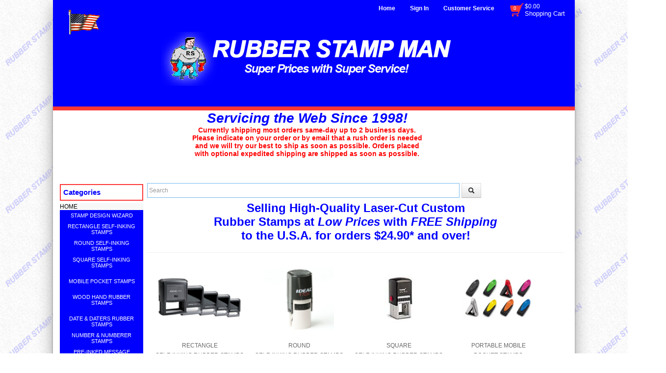

--- FILE ---
content_type: text/html; charset=utf-8
request_url: https://www.rubberstampman.com/
body_size: 26204
content:

<!DOCTYPE html>
<html xmlns="http://www.w3.org/1999/xhtml">
    <!-- Copyright 2003-2025 Connectweb Technologies, Inc. -->
<head><title>
	www.RubberStampMan.com
</title><meta name="viewport" content="width=device-width, initial-scale=1.0" /><meta http-equiv="X-UA-Compatible" content="IE=edge" />
        <link href="https://www.rubberstampman.com/SSWThemes/Custom_Snow/bootstrap.css?ver=9" rel="stylesheet" type="text/css" media="all" />
<link href="https://www.rubberstampman.com/SSWThemes/Custom_Snow/css_buttons.css?ver=9" rel="stylesheet" type="text/css" media="all" />
<link href="https://www.rubberstampman.com/SSWThemes/Custom_Snow/bootstrap-responsive.css?ver=9" rel="stylesheet" type="text/css" media="all" />
<link href="https://www.rubberstampman.com/SSWThemes/Custom_Snow/styles.css?ver=9" rel="stylesheet" type="text/css" media="all" />
<link href="https://www.rubberstampman.com/SSWThemes/Custom_Snow/print.css?ver=9" rel="stylesheet" type="text/css" media="print" />
<link href="https://www.rubberstampman.com/SSWThemes/Custom_Snow/override.css?ver=9" rel="stylesheet" type="text/css" media="all" />
<!--[if lt IE 7]>
<link href="https://www.rubberstampman.com/SSWThemes/Custom_Snow/styles.css?ver=9" rel="stylesheet" type="text/css" media="all" />
<![endif]-->
<link href="https://www.rubberstampman.com/controls/master-override.css?ver=9" rel="stylesheet" type="text/css" media="all" />
<link href="https://www.rubberstampman.com/sharedimages/CSS/global.css?ver=9" rel="stylesheet" type="text/css" media="all" />
<link rel="shortcut icon" href="https://www.rubberstampman.com/images/favicon.ico">


        <style type="text/css">
@media all and (max-width:480px) {
#ctl00_header1_logoimage {
padding: 36px 175px 0px 0px;
background: url(/images/mobile_logo.png);
background-size: auto;
width: 0px;
height: 0px;
}
}
</style>

    
   
        <style type="text/css">
        header, section, footer, aside, nav, main, article, figure
 { 
 display: block; 
 }
        </style>
    
   
    <style type="text/css">
        .breadcrumbhomeicon, .breadcrumbtrailspacer, #lblbreadcrumbtitle {
            display: none;
        }
    </style>

    <script type="text/javascript">
        function checkEnter(e) {
            e = e || event;
            var txtArea = /textarea/i.test((e.target || e.srcElement).tagName);
            return txtArea || (e.keyCode || e.which || e.charCode || 0) !== 13;
        }

        function performGlobalSearch(id) {
            var txt_obj = document.getElementById('txtglobalsearch' + id);
            if (txt_obj != null) {
                var txt = encodeURIComponent(txt_obj.value);
                window.location = 'https://www.rubberstampman.com/search?keyword=' + txt;
                return false;
            } else {
                return false;
            }
        }

        function allowEnterGlobalSearch(e) {
            if (checkEnter(e) == false) { performGlobalSearch('txtglobalsearch' + 1); return false;} else {return true;}
        }

        function toggleMenu() {
            var obj = document.getElementById('top_down_menu');
            if (obj != null) {
                var newclass = 'top-down-menu';
                var classList = obj.className.split(' ');
                if ((classList != null) && (classList.length > 0)) {
                    if (classList.indexOf('menu-expanded') > -1) {
                        newclass = 'top-down-menu';
                    } else {
                        closeSearch(1);
                        closeCart(1);
                        newclass = 'top-down-menu menu-expanded';
                    }
                }
                obj.className = newclass;
            }
        }

        function toggleCart(id) {
            var obj = document.getElementById('minicart_itemcontainer' + id);
            if (obj != null) {
                var newclass = '';
                var classList = obj.className.split(' ');
                if ((classList != null) && (classList.length > 0)) {
                    if (obj.className.indexOf('cart-expanded') > -1) {
                        newclass = classList.join(' ');
                        newclass = newclass.replace(' ' + 'cart-expanded', '');
                        newclass = newclass.replace('cart-expanded' + ' ', '');
                    } else {
                        closeSearch(id);
                        closeMenu();
                        newclass = classList.join(' ');
                        newclass += ' cart-expanded';
                    }
                }
                obj.className = newclass;
            }
        }

        function toggleSearch(id) {
            
            var obj = document.getElementById('search_container' + id);
            if (obj != null) {
                var newclass = '';
                var classList = obj.className.split(' ');
                if ((classList != null) && (classList.length > 0)) {
                    if (obj.className.indexOf('search-expanded') > -1) {
                        newclass = classList.join(' ');
                        newclass = newclass.replace(' ' + 'search-expanded', '');
                        newclass = newclass.replace('search-expanded' + ' ', '');
                    } else {
                        closeCart(id);
                        closeMenu();
                        newclass = classList.join(' ');
                        newclass += ' search-expanded';
                        focusElement('txtglobalsearch' + id);
                    }
                }
                obj.className = newclass;
            }
        }

        function closeMenu() {
            var obj = document.getElementById('top_down_menu');
            if (obj != null) {
                var newclass = 'top-down-menu';
                var classList = obj.className.split(' ');
                if ((classList != null) && (classList.length > 0)) {
                    if (obj.className.indexOf('menu-expanded') > -1) {
                        newclass = 'top-down-menu';
                        obj.className = newclass;
                    }
                }
            }
            return false;
        }

        function closeCart(id) {
            var obj = document.getElementById('minicart_itemcontainer' + id);
            if (obj != null) {
                var newclass = '';
                var classList = obj.className.split(' ');
                if ((classList != null) && (classList.length > 0)) {
                    if (obj.className.indexOf('cart-expanded') > -1) {
                        newclass = classList.join(' ');
                        newclass = newclass.replace(' ' + 'cart-expanded', '');
                        newclass = newclass.replace('cart-expanded' + ' ', '');
                        obj.className = newclass;
                    }
                }
                
            }
        }

        function closeSearch() {
            var obj = document.getElementById('search_container');
            if (obj != null) {
                var newclass = '';
                var classList = obj.className.split(' ');
                if ((classList != null) && (classList.length > 0)) {
                    if (obj.className.indexOf('search-expanded') > -1) {
                        newclass = classList.join(' ');
                        newclass = newclass.replace(' ' + 'search-expanded', '');
                        newclass = newclass.replace('search-expanded' + ' ', '');
                        obj.className = newclass;
                    }
                }
                
            }
        }

        function focusElement(id) {
            var tmFocus = setTimeout(function () {
                var obj = document.getElementById(id);
                if (obj != null) {
                    obj.focus();
                }
            }, 100);
        }

        function navigateDataLink(obj) {
            if (obj != null) {
                var att = obj.getAttribute('data-link');
                if (att != null) {
                    window.location = att;
                }
            }
        }
    </script>
      <link rel="canonical" href="https://www.rubberstampman.com/" />
<meta name="description" content="Rubber Stamp Man" /><meta name="keywords" content="Rubber Stamp Man" /></head>
<body id="ctl00_htm_body">
    <form name="aspnetForm" method="post" action="./" id="aspnetForm">
<div>
<input type="hidden" name="__EVENTTARGET" id="__EVENTTARGET" value="" />
<input type="hidden" name="__EVENTARGUMENT" id="__EVENTARGUMENT" value="" />
<input type="hidden" name="__VIEWSTATE" id="__VIEWSTATE" value="kb/[base64]/vjCnXsz8dFai74LhGQpQdo2HUv4Vfb83DZNn3NFGloprJFdLf1bVHjgVuQSoM2f8NDYsq+RPv/BpqskO0nXiwFBOBRlKvy1QnjgY8a/[base64]/XVbtpR+bcap/m/+3L6WQKLna7GVvY701GNyjFyztmV7De9OHYiPIJ1x5fJoeulm7Uga2wejbUHL9xRowB29jkGh1WTkdBi//si9fvbas3RdXW68vKxqbCswxC7yWihiCyhktPp4FaDxb5f3VOazciRyjd3CNwrSRwswzowjbS53JBE6ECra/5AyDOHfVIIMZ8/[base64]/pA0fkxu6sd1j600GliwYofO97g53dcH9y9+fhUnokF1oVJ3TGVs/KpR74l+xHyv1zr4/vkQwuqVe2zGFGcs4ASfy/nhgi8+Cb+NLjxs1qh41kjkpTvKZWG0ErcRU0YAhCdvvqnjzaUx+kwwft7v+W90YscCGJSSm88GToECjRDFXSpy3Y3BrDvQqNB+EcO++otY2C97UDgy2HP6P3tiq2lLVuLLaCoFM9iRzq+E+xP7siyw6C+17rVbleQ6fyiJoKh9XxDmhc+/BBtz45pb19dkYsO/u7eYt5qtGQz8WB1CRzyGgeaCIu8JQOt/[base64]/CsR8NqCIbTF8UmtnMArEPB9SiZwr1fU1mFfYbfqqRmjCp59RL5d9EjDgMf/DQccQzY8fmLQ0x5QzHQFDz/Zi59xAF6XAd/yBJZOD2AX9iDOjjBk9+Wn1Ib8h+VLOfJiPjREYgZkgWztc7NmxB1IFN5fi3StLF0gi1hHC7d6BNedbahz0c6+tP+3iHSuoWxRz8KJmDUDTtx76+yjbkdzq0qLP3v5NinrlZFttXy5o2tacH5bBMHxMhBqYKL6lbsfm0BU2giMHuPf/IUWZpJs9PwnVg90DqPNgPcQJrarsbBJw44PZezOfsywK5WUURNp1emF9PI0XUz1Ls5NOgDL171os88OpCQbKIet/VatdTL0W0Z6Ci4FQB/3GXlF4qoVQtP7lQunGanvVEs5G8LuFy4ifLDec95CG/[base64]/lnMOVxveadHl31yFmMv4202ZLIDvWl3lk7kBeqvn3C/P4Kr8tdRcLtidgwIn8N8rcJXNu/kaU8oLb0kHf3FdT8HNZ97PwZwTesG/OWimbSlEsQA2/SYxatSFTNTLP4HDr5uZSqJmd4OdXKgIxsUbqCZiLw3gKZh/0SofOU2Ke8sNiVJ5CKM/[base64]/dH/nJOFyySl1jjXG+alu7VYvGItqXlGIFqkUAgPqocmnrQJseEqERno81C1w25nbYZTBNQM5wBoEG1e8rsrundaOK3qWEKQi5P8E/bV9RAThpv7s+4lufIyQ0ZOgYIfjDm7L97JxVa8tskO9Yu/PFBHQzR3Zj4LbrAHXlD9Wfk4cU0boCKdKHPZEvHMhm74Y1ffjPs47q7eqA7SymCMvs5PtlSnMNlk5Zt5MV5kydZDFS/ETgB8HjVgSK77DJPJ78gFGOG6dxbkCcY/dwjp4fP/KExI5TAbwoKMcBj+LHwOj8KlolI8jzbiO5gEi1Gv1IRD63iss1qUFHkZ+g234eA7qrsePaQwavK0M7qNP45BB7ZNW/2wwxuH9PPiS8x4CmRLtVuAoyGt0zWlhBpD/TyxXzBV+f0MPpnIjF1Q+c1TdJQAgDnQIr426sM6yiUmncw0m/XoWUfsvheLQHophsMe/17FUQYvpK4FSFXo1Bi85qUmWrOgmKqN3iT/2/AET6TczdSRjmvqKYGupJ19H+YJ2wz+3jE6QUD7J+SGxwOqDL5UX0WKGe8ch0/7XC5L2odbvfqpgV+ewpPFct9LRs7e3fyQZoQsklCRNgwm64v8rSWbR7UqRcU6P3+/ej/GwYc0hALXs54ENFNpdz9D/U5zSFW++E2EtOPGkTbQM7lAL5u8ZXtQROiCyQDypMZouAldGCbw9n1f83fhVeWRwBIZFvIin4Ioen1UPeKaEtODywZwTp0YWNSWnKRnb4b1WsCaIf/T8hET+hMGQ1do3zUHEsqFJ6UZUrByInhulDWdvnaSl9SUsOH0F51z5cpcLLMxf/5EZhB6RXiaw65nE9/Md8IUJCqu8H4SrhIlw2I1vesmA3d1oU9MkGrM+B/qwi2+UNV6KsaYJNAotrVh7ombflbm/Nfe35e8Zu83EVTOdTN1jcx2Yklo0C/zHKxQVKjwlj7G+vEV8dcGH2gLUfbMctw8ln6gkksZOCnqSGXv9knCes+UZLk45CFZOGwjrQg7+YAs86xjnrtrPx1JiuInPQ+LmQq8D6ex3E86+qU/RcKYrlrxUF3dbWSCTOPJSRhmbNA3sPB7KDvY9tYBWFgVcUyqNd1aIzo1AZnuzs49VSBQ81yi4PTxge0hnjuqTC6SgieQCJKFplMxz3MQs3bXYOZcTanE2te34Og/4ZdP6fXfN9/qu5nEf3IiY2p273J1J5SVRAS0uHtl3OvOPthtttKKFmSua77WNxnZWy9JMH4WHpFfxt2/xO5i3yj2gnmjSTKTxeVxU+svpul/5Ohgym/dACpOpMculcK3UUQt8jc6apRqoHscXUCpVXlkLXGAA6BzBCeV8VultDZWSjfQlQ+4ewxxmm4MkT+dTvBcRlA2TnIoWqd/vgVQWertGqzhTPdtUaZq2wWgQu6Rnw1gwKh48MzWXHEfe95gHHP/Y7m/a1X4q0eyE/BSQvFDh5/sfLIcJrneL+OXhP+2hxZmifpyr+ki6o3wVrvqqB1k0M0lFARifSI7CiM/ERT5Hd+y1oybrsrI0wVPI0No42zSE/Yr20If0/vXtIylBTfwbIi2EybfHo57QuPVjy4iyBG5xkPawR6EXXWiIHAIlZClEdq4AsG9LtXKwlj1Sj1PQtN1GoWbASF23lo+f+s9DWwymWPX1+LPyApJKJgdMMx2uh41n/hP0ldwctNnLjTys8OY/XCxg6JyZ/Wkw7r08k8VXrfOgW6zpOYCqy2J+yW21IzcZxheiAUrJdJ/fwNxATrtn8uxj/28dTNuWQxfZU1JdvumDMAXc9l7ySojdpdPzTzEwhfBWl18iRUX5yASCqEPUjVNR0g3KDP46Sjt0JvZ5p1FtuG0T6w5aSdf/LNBAgH87rFDiGJLFDI1gAHTeiaEYGYhD4EaDnxyIFi4caXVpxOt5hqFICBGx2aATvrnqGeEpdTlmeaumFfpxfIqcgzgrF6YTGSvmTj4FUqANkhK0nkbr8geKG54V/Jf1NcUt0qMCihy1QC2m+vlsSBraQn6P5NyubeDLZrLv4RtmS7DGsgzKijfdW4sJa6dbdYeAazAPwRDwIrW2DoMUF8J+wJcyE7G2qV3jxEvgcC31/EU5cBmrVFE2bTNrpMxUirbpZYpHerykn9vU0rqmOW2UYlqUFNvwLfcTi4EZJS8HaXidRKJVbD6Y/oiMwJG0/F9P8uFiYXvZNobzDTnj8hlG/60ZznoRNwxx4dR6wienO1vO+XyF/fQ3ii4wPI/[base64]/BiHtCH4KN9LfxoWS3obKddvFSZhu+AH2LgCBSAhd7YjYsgeDL29ew2RHTi80ojI9GNuqXG9HR1B31yqp9En5T3AUF/IvbtpawYY6/lEd9blOjJ0wgpnXRUnLUzYeiCS6uJ3PWw1NOmN1ojnh0+Llm2B/mwkNRfF5acEqqBWVUuubIH6fn3iW88hHfWfklnYAuffDPEi5kPGsKU8CR+PbxfDOecfaylXa0gxe0+yYW0K5umxovQC5ZczTDOQsRzeSlVASB/ZYFiRPVNJoSZnoGcZY/OdRTiiAC4BHzVWdHGOQof1odFvFHp/68YXO1PnH/+X/t5oqvxJwr9Bm7Vd46U2KCZePRxQzVzWpnc8kgL3Q2IYAv31PpZSk0uEBHb2GsEgZq8XD/emipK4UeqKQhLi7UizEaKCH1q//v1WrI/7QPyT2g6p98zaaISxvqy5qC3wr1e8IJBcTkiCA3EIDnP4DpzEsaHqfyWdj6Lpo5lWL4EeW63zogB4ExOxPEfpyXs2I/dOXioTphfGPmiRT1U49L08akIbfGM4Sv2JDsrB9mLBA7P217l6QzBDP6W594NPA7M+EMl2lASHFn7XjRqgyKte3iTo+/[base64]/Dz6hM+WDvQ1CqmWON5EenqR9X4pG7VgPCqUI1sMO/W+c9msA9I6DQDJV4JKTVaqg0nqbcG+0VGbRWfcZ8jnPCHh1hGwrrA46em8d/o1wkCwj9gXgZOOISZ/ciRibB8O1Pq6qRnQTETo6y4LYPWiyPawIa7GY1h0tXr5gvTGFjfqgGK2ZGq3xfONLudDERvgO87m0koQgvqfTRzMc1qWcPL2np5Ii3lgDnAUE6KsHVMb98nsBH/SHEIKFVBixGKFso2lXNaMiCO/WCQnOrgNToiuCd+DJhVmhmhhBJHwXyyasePjc8Lz2PIs/ZsD0+Ur69wm0MqaV/FzpwwqHM8vcjfijDTachDt/pG7B3jYdgMeoI+bmdYQ3W63RBzKJa1wO/4MctEI1X3VAmZWLs0nI7lCnf6Q7j1+Cz8iyHcPaVJz4deYjJp4xCnsxGFFI/K9uhs0z4OlBj7Sc+GTFxKScqTyNVwRgr7PeWd22vvxo2OCbXRcy6pq7kgw+rm6123lVvWu0gbKC0FqWr7koJnJ5OCis8qXQ+id2ZnXmw3rBSkCoV25aV1V8E7yBsLu8vx8n0ASZFvGzEVqjlWmzVhvKO6YFlVXeaX06fIV+A08wnLQxeO1yBH/SnCj1h8F4rkUmiGisrX6c1fRmzZ4Nn5GVruRP6c1W6+N3Ma/kXQ//gKOBjbw54y+R4n5Tr3+IlSiiQ7VvA1sKOcu9km9f/OCYRyGnVgudFOKBvAbjNd5Tet8iMk4Fd/TRQdVPotEFhJqVB+c0qJaFvmx7HeHailTC8x2zAfKPrSMvTLJbXVzdL7GPpu6geGaZATLMcuMBU0ZYObXfCpyo1kYdF5SefIKtB715ZYVWlBm03+sT+/wS2qU+MaBdXKvZ54JdjeklLy5Zo9IS+WvKLeiosn0qnslmfICLJ5wJ8ocqBPWUZDk3qQJAn0i828xmJs+JFGcACScQ3lAOanrbUOcfrtvFvcMupahB0saeL0rAbqqtVQxaJev2eBvxkVuhe1JV3Uz5OWbCWpthH9XHC+ZaEVKAbxfyDHBrTeuMavtdIG/bQAiKjGvSxI78WzrsUyv7b6m3/Uv6OwtuzOMgxiUfAKcG3+cSTckMqUFPgfeNvPlAMh3kJvXqQFGDK1ML7UXGer5jTu0SZVv+8KHYQPZFT2KeaBKNEDAR7L5qaAvD/x4duf72K9r9nSmBdJ/TOPGEq19qjv1NTK1IYjupPXo0XSmAZaodoEQPLkRLzoWLabO/g4Lc7uUpRRlbCnnvrwqgWqhqlsIrM5pfOt1izdYnMBMRMQ2KHKP2Pd/Gcv583pfTqvtw/J4wZ7E5MU/sLjzd1+SxdX3CU7mBZP+R5CJVXNr9md3+MCJejJvhEkujTo+4RSybkXzyir8lthFlrCLId1BHQS9nx6FGQ7/1KppHJxm2cJONpOM9KqXV0XDxh4LZh7HpTtsi9k8r+9YXtnY3ePDTxQCb6d2nwWaNswJYSWhF6Y13RqUYqrMumMJYVB848oYREkJYS0eV1JyV+E5oCTR/oR7qCyl+zhG1PN1UJtJi9XuUC7NHdC21JgeKrX2BP+prrB8ft78JBkHXzjRMGIZ8j19u21qBjAtutKaP2AaO8tkpZsh6ITzfW8T3/xpBmFe2E/DCrXiUO0G608mXFyqaKx8T1pFQC+wM9pXXO8R3vnjNqSz9jSFIt3fcEintN5fZh0TkOlENqGRfNnvJfYibxi3WlTL81CNVhsaygDBmMUkfML4YzPaHC/Lea/XjdR/Cm55mUc+AqF6/XP1INHP6y/jUbcWAVPoTg3qNMrC29Uiypf3dsWXNWbCQB9EyP0JGqrLTZKs6l118mSSxGWDrjqTZenuT8TIPP9Bz8fqQ4TR2fh9M0b+Q/+ynvZn4G/[base64]/zaThgI801/[base64]/EIoZIwFMuU5/t44R66CfLBWkFtbRh8UozbzgQCWa6ohpfNJyUOFl8sjhH6CupVJkiYZhgv3DeIP8g9/[base64]/NnxwTnni1Qj4+UTbmd1U/Jdr086b+e90tkXPHLvGHzrQY5OWqj9/Cb07icmtMz1laUtz6blAAZPFFu8WJt0XjxN9pLlRkfAEMvxeiz4rpz3lXdhZ5iXi7xlV4griwRSsXnR8GmeA25vlzIobeaC+aA28x1ohOjOlbRZw8bBfMFaj/[base64]/wv8VjpZFvJ0IsmP8/DhbaEVYksGWyEbphlhBqklKqNVfnEJxOkQGKz36zctQCB+blS9NJ2vcqFml5NfFTCuFfJ9QPBOpRjmlQ3oyqEfYlHBN98cxj06NOKMEnoefcRz59nzBYfSnuD/xAdwdygl4M0N2vBtl31ualArv1MpCup9sIUv1fPs5jHxKcfuF8n1qWaW7PzvIVUkBhwMbpfqhDFKYpzmn3VVsRW8C5ZurlRbt0Tb2M5cudP8N+Hizs14PleBzB1MM9wFRFpOZW+Ja2SNgL0VZZ6Wd/213P5Odgcv6Bp2jqm9t0hRKXKNpDwENW7fR92eSD5uhwzyFahVbuJAg8KJCIYq6yB3Hiyi6DYomNJwEmAoWmitDtTUytI1HBHbklod5klGRXxDpf8+npav68GNZfbM4T4Ux8gTP/J3IJHB76KcaVTrVVV2JG+ov8gAYn4352VZnslLZsoPAyVnGVsjSWJRZFgP7YRdt5cCWThXgbJ4v6IncvfpwrWeiPCscZdjASV4esY4i/[base64]/jjY0PiJmDKjF/nAuIjIBbjzXiJUfDWwVcFmwCicvUYMYmtxk9CsZq/CnqVTeB2HoPeLT1NU4UMtk3KVxRERcKjHDjoMvB8Vx5Ufrsmz95O6s/THlHIN1jdYr4vKxz1bQ27OfdhMNCLvDCT0pDdTmwDagXcYES/hVG5GNemWRbGXafna/WDUNTjYP08enlkfGIHBFA93qE0vvi3YJakCucOZw2XtcHUcgU1I3SgMK3X4rvYmMhNchMfrhT6CvcibuvvSKjyqVlu/4ybBuhjnxwAVFE6TsYpE3yeOjFiZzYdpwLwAjcNTXN7aTzd8pMo8r/V7N7mTf+9YKFbNn/Hoj43T31sIdU1umJ9lY/4VzY0G12xLtKqMKL8umkSMrvwFZmS7RWBKdWj08dY8zuH/8JAsmP/Tj6/FXXU92FHEfwS4poztKfAQkcNnTGVGGULaW6qQjl2Kz9dD5vKtI6BS7KqfpYYSbrZc3HtbsxMztBoQcDPBw188J/q3OUZpvYCSWGWymrQyHLE9hmDfBtyxhswz7he6nmTdSSU6sjHoHzeIi1W69Xj/rYLXK1wsLwMh+jEyWYxFdTWVip7txC6xlLPSlsaLjFKByxP60vvxWbSx0TxkMHoC97VTSHEamM9ntSuHc3SSGdiJSKRY9sWknm3FvhgJ2ab4mkIoF/qIl7bW55uyXhfmYtFrrZTw3a/[base64]/1yvK6OsXvBjTE0qPmHnRUjGouaWj3fMQxcquQ5w8LkuQOoVlY3UixB7xzd0YkergDMZXZFycthHtJe59oCyeYxodcAFL4OqTmHkW7f20zViyPb9bs51XAZqJ98kiozFeaYDWSIOlWXBWfneVAwYiUcLs103sELa+ArAf/wKJpwJLjBBifJT+xve5cfrXwAG/j++ck708ObkgW7ajyyAhMAXoYcWWaUFaDUJ8yWw23JieexL7YHLCyyxxnl8uA8HrEKnd7ZP3PFsKIebHii4wpeicFpqnvx259wHVg/spbHktW3CaUEHPJmkuDgVHjV2CZJ00a+XAw+sjk5EyC46gdHW9XGk5OLbux+Dgpe1eH1N9NyXGN+QvSXWxpOOdPRPqf7HdTzE7J4Y3S0zPnfyLsq+kuXv+jaXhLQ15OFaKbbcHspVL5jmjXh0Iez3/sgHmxF5rmeQdFk2SqtRlSAUkJ3PapJa2BWyjFBCr+EZ9E5LeEWRYFfZd2atBHU4FoSriTFYhljsSg5og2EMlvy7ftlYooRqC6JxJfkNx6gN3Cvncu3bC9lwCsa9WFYDc9Uhf0WkTFaHSWX2xgkWs/7E4y22oVBMExCZfCnHpllyyIg5JZMjacGZYQhkp47Dvjp6nLR0eeHVaCupQwz/[base64]/rr4hixWq2tk3rSjEPz1Azzg70w8qVL6TR5EtkL7QgxvBfBphZvLh8hp1zWrafATEI2Q7sDkMI5Q8NzyA+mcDCDk+9jv6lUSrScZbM7wO8K29fRjnlFKNYtO9WADuIwmBuOsiXw7FkvGCG2/IHRj7fGwUMByaBjYVcD3I2Omm/LzAkvbpi7S0sUmuxqMMOjzwA7CNAkYsNBKbwJmkDta/mkO+RTmlKp0i4Jbu7FWpEW15HvS8Lg+Olijx8YHr1d4BWj64QqbHUxadBfdEKi+kFgZpKjGLCEoQakqUGIEoH6mjTFnjlnYPkj807kahLdsaUHBRzuXp4KUirHVnjefurCVT8dkHupGCJLllfYpgP/uRqsFlMzWshjFg2FviVnn93xwEu+HLXKTLAlIrkwXyWAwNwBhoQ/OCcE7Lpbh9sPI0w==" />
</div>

<script type="text/javascript">
//<![CDATA[
var theForm = document.forms['aspnetForm'];
if (!theForm) {
    theForm = document.aspnetForm;
}
function __doPostBack(eventTarget, eventArgument) {
    if (!theForm.onsubmit || (theForm.onsubmit() != false)) {
        theForm.__EVENTTARGET.value = eventTarget;
        theForm.__EVENTARGUMENT.value = eventArgument;
        theForm.submit();
    }
}
//]]>
</script>


<script src="https://ajax.aspnetcdn.com/ajax/4.6/1/WebForms.js" type="text/javascript"></script>
<script type="text/javascript">
//<![CDATA[
window.WebForm_PostBackOptions||document.write('<script type="text/javascript" src="/WebResource.axd?d=Z_Q7DlT0qAlfP1_gCG0E9EZ288KlK5eCLeE-vfwJx4k7ctazs35-YrWwqLIEViWnQ5kozeqJYmicPPe1G0gy-J9HeqljZ6NtrVGsrghCB5U1&amp;t=638901392248157332"><\/script>');//]]>
</script>



<script src="https://ajax.aspnetcdn.com/ajax/4.6/1/MicrosoftAjax.js" type="text/javascript"></script>
<script type="text/javascript">
//<![CDATA[
(window.Sys && Sys._Application && Sys.Observer)||document.write('<script type="text/javascript" src="/ScriptResource.axd?d=SkbaPKlUHttxgLLZgy-2qxX7x2_uivYRmXpjKt6KpiZuXnCh_vi49gBMsX3J8YFiHhS5w2ngnwYrIb4seVmTWI2UFRDgnVwSrUiAIq-xmrxJahr7q3g6zjQiISMu8MeyGbKCFGzGXUuP-9p6DNdeboAg_j9hB4zFiEK-pn1Lm1A1&t=5c0e0825"><\/script>');//]]>
</script>

<script src="https://ajax.aspnetcdn.com/ajax/4.6/1/MicrosoftAjaxWebForms.js" type="text/javascript"></script>
<script type="text/javascript">
//<![CDATA[
(window.Sys && Sys.WebForms)||document.write('<script type="text/javascript" src="/ScriptResource.axd?d=gUBqB_HizFTIiU2_valZsM2Eyzqu_XiE_Gdj0ypNMEB_6ZY77PmqKkRz91CjPASA6eSemB-YSujjR4v7MWOpc9D5f9VgZT8HkpxxBeUWTNoMj-bLz0IDcUc4YNI0WjFXyHLdwRHFnJhYZToBb2GdMMRoQ13gh1yXBc4X_J4cCYHDXvPofe0SWmeDFM1msrgE0&t=5c0e0825"><\/script>');//]]>
</script>

<div>

	<input type="hidden" name="__VIEWSTATEGENERATOR" id="__VIEWSTATEGENERATOR" value="CA0B0334" />
	<input type="hidden" name="__VIEWSTATEENCRYPTED" id="__VIEWSTATEENCRYPTED" value="" />
</div>
         <script type="text/javascript">
//<![CDATA[
Sys.WebForms.PageRequestManager._initialize('ctl00$ScriptManager1', 'aspnetForm', [], [], [], 90, 'ctl00');
//]]>
</script>


         <div style="position: relative" class="main_container">
            
    <div class="top_line">
		<div class="wrap">
            <div class="category_menu_icon tablet-show mobile-show" onclick="toggleMenu()" title="Menu"></div>
            <div class="container">
                 <div class="shoppingcart_container">
			<div class="shopping-cart-area mobile-hide" onclick="navigateDataLink(this)" data-link="https://www.rubberstampman.com/cart"><div class="badge-wrapper"><span class="badge2 badge-mod">0</span></div><span class="cart-total tablet-hide">$0.00</span><span class="view-cart tablet-hide"><a href="https://www.rubberstampman.com/cart" rel="nofollow">Shopping Cart</a></span></div>
<div title="Shopping Cart" class="shopping-cart-icon" style="min-height: 32px; min-width: 32px;" onclick="toggleCart(2)">
<div class="badge-wrapper">
<span class="badge2">0</span></div>
<div class="minicart-itemcontainer" id="minicart_itemcontainer2">
<a title="Close" class="close close-offset" >×</a>
<div style="width: 200px; height: 45px; display: block; margin-bottom: 25px;"><p style="padding-left: 25px; padding-top: 5px;">Your shopping cart is empty.</p></div>
<a title="View Cart" href="https://www.rubberstampman.com/cart"><span class="view-cart">View Cart</span></a>
<button class="btn btn-success disabled" id="btnviewcart2" type="button" data-link="https://www.rubberstampman.com/cart"><i class="icon-ok icon-white"></i> Checkout</button>
</div>
</div>

		</div>
                <nav id="main_menu">
					<div id="sitemenu" class="menu_wrap">
						<ul class="nav sf-menu">
							<li><a id="ctl00_header1_lnktexthome" href="http://www.rubberstampman.com/default.aspx">Home</a></li>
							<li><a id="ctl00_header1_loginstatuscontrol1_lnkstatus" rel="nofollow" href="https://www.rubberstampman.com/login">Sign In</a>
</li>
                            <li></li>
                            <li><a id="ctl00_header1_lnkcustomerservice" href="https://www.rubberstampman.com/contact">Customer Service</a></li>
                            <li></li>
						</ul>
					</div>
				</nav>
                <!-- Second position test of desktop cart -->
               

				<div class="fleft fleft-override mobile-hide" style="display: none"></div>
                <div class="fright fright-override" style="width: 64px; height: 32px;">
                <div id="globalsearch_area1" class="fright fright-override search-bar" style="position: relative" onclick="javascript:void(0);">
                  <div id="cart_outer" class="fleft fleft-override cart_outer tablet-hide mobile-show" style="position: relative;">
                    <div title="Shopping Cart" class="shopping-cart-icon" style="min-height: 32px; min-width: 32px;" onclick="toggleCart(1)">
<div class="badge-wrapper">
<span class="badge2">0</span></div>
<div class="minicart-itemcontainer" id="minicart_itemcontainer1">
<a title="Close" class="close close-offset" >×</a>
<div style="width: 200px; height: 45px; display: block; margin-bottom: 25px;"><p style="padding-left: 25px; padding-top: 5px;">Your shopping cart is empty.</p></div>
<a title="View Cart" href="https://www.rubberstampman.com/cart"><span class="view-cart">View Cart</span></a>
<button class="btn btn-success disabled" id="btnviewcart1" type="button" data-link="https://www.rubberstampman.com/cart"><i class="icon-ok icon-white"></i> Checkout</button>
</div>
</div>
            
                </div>
                    <div id="btnglobalsearch" class="btn nullbtn top-btn tablet-hide mobile-show" onclick="toggleSearch(1)"><i class="icon-search1 icon-white1" title="Search"></i> </div> 
                    <div id="search_container1" class="search-container">
                        <div id="ctl00_header1_globalsearch_area3" class="search-bar">
                            <input id="txtglobalsearch1" class="input-medium search-query" onkeypress="if(checkEnter()==false){performGlobalSearch(1);return false;}else{return true;}" type="search" placeholder="Search" autofocus="autofocus" title="Search" />
                            <button id="btnglobalsearch1" onclick="performGlobalSearch(1)" type="button" class="btn fright-override"><i class="icon-search"></i> </button>
                        </div>
                    </div>

                </div>
                
                </div>
				<div class="clear"></div>
                
			</div>
               
        </div>
       
	</div>
  <div id="top_down_menu" class="top-down-menu">
        <div class="menu_wrap wrap-close">
                <ul class="nav sf-menu">
							<li class="close-btn-color-adjust"><i class="icon-remove pad-adjust-x"></i> <a onclick="return closeMenu()" class="close-menu-btn" href="#">CLOSE MENU</a></li>
                </ul>
          </div>
                <div id="inner_sitemenu" class="menu_wrap">
                    <ul class="nav sf-menu">
							<li><i class="icon-home pad-adjust"></i> <a id="ctl00_header1_inner_lnktexthome" href="default.aspx">Home</a></li>
							
                            <li><i class="icon-user pad-adjust"></i> <a id="ctl00_header1_inner_lnkmyaccount" href="myaccount_orders.aspx">My Account</a></li>
                            <li><i class="icon-envelope pad-adjust"></i> <a id="ctl00_header1_inner_lnkcustomerservice" href="contact.aspx">Customer Service</a></li>
                            
                    </ul>
                </div>
      <ul class="inner_categories"><li data-link="http://www.rubberstampman.com/default.aspx" onclick="navigateDataLink(this)" title="Home">Home</li><li data-link="https://www.rubberstampman.com/category/rectangle-self-inking-stamps" onclick="navigateDataLink(this)" title="RECTANGLE<br>SELF-INKING RUBBER STAMPS">RECTANGLE<br>SELF-INKING RUBBER STAMPS<span class="arrow"></span></li><li data-link="https://www.rubberstampman.com/designer.aspx" onclick="navigateDataLink(this)" title="STAMP DESIGN WIZARD">STAMP DESIGN WIZARD<span class="arrow"></span></li><li data-link="https://www.rubberstampman.com/category/signature-rubber-stamps" onclick="navigateDataLink(this)" title="SIGNATURE<br>RUBBER STAMPS">SIGNATURE<br>RUBBER STAMPS<span class="arrow"></span></li><li data-link="https://www.rubberstampman.com/category/pre-inked" onclick="navigateDataLink(this)" title="MESSAGE STAMPS<br>ULIMARK PRE-INKED">MESSAGE STAMPS<br>ULIMARK PRE-INKED<span class="arrow"></span></li><li data-link="https://www.rubberstampman.com/category/wood-hand-stamps" onclick="navigateDataLink(this)" title="WOOD HAND<br>RUBBER STAMPS">WOOD HAND<br>RUBBER STAMPS<span class="arrow"></span></li><li data-link="https://www.rubberstampman.com/category/rubber-stamp-ink-pads" onclick="navigateDataLink(this)" title="INK PADS<br>FOR RUBBER STAMPS">INK PADS<br>FOR RUBBER STAMPS<span class="arrow"></span></li><li data-link="https://www.rubberstampman.com/category/daters" onclick="navigateDataLink(this)" title="DATE & DATERS<br>RUBBER STAMPS">DATE & DATERS<br>RUBBER STAMPS<span class="arrow"></span></li><li data-link="https://www.rubberstampman.com/category/pocket-stamps" onclick="navigateDataLink(this)" title="PORTABLE MOBILE<br>POCKET STAMPS">PORTABLE MOBILE<br>POCKET STAMPS<span class="arrow"></span></li><li data-link="https://www.rubberstampman.com/category/shiny-handy-stamps" onclick="navigateDataLink(this)" title="LOGO & ARTWORK<br>RUBBER STAMPS">LOGO & ARTWORK<br>RUBBER STAMPS<span class="arrow"></span></li><li data-link="https://www.rubberstampman.com/category/rubber-stamp-inks" onclick="navigateDataLink(this)" title="REFILL INKS<br>FOR STAMPS & PADS">REFILL INKS<br>FOR STAMPS & PADS<span class="arrow"></span></li><li data-link="https://www.rubberstampman.com/category/numberers" onclick="navigateDataLink(this)" title="NUMBER & NUMBERER<br>RUBBER STAMPS">NUMBER & NUMBERER<br>RUBBER STAMPS<span class="arrow"></span></li><li data-link="https://www.rubberstampman.com/category/pre-inked-stamps" onclick="navigateDataLink(this)" title="TRADITIONAL STAMP INK PADS">TRADITIONAL STAMP INK PADS<span class="arrow"></span></li><li data-link="https://www.rubberstampman.com/category/ideal-replacement-ink-pads" onclick="navigateDataLink(this)" title="IDEAL<br>REPLACEMENT INK PADS">IDEAL<br>REPLACEMENT INK PADS<span class="arrow"></span></li><li data-link="https://www.rubberstampman.com/category/shiny-replacement-ink-pads" onclick="navigateDataLink(this)" title="SHINY<br> REPLACEMENT INK PADS">SHINY<br> REPLACEMENT INK PADS<span class="arrow"></span></li><li data-link="https://www.rubberstampman.com/category/trodat-replacement-ink-pads" onclick="navigateDataLink(this)" title="TRODAT<br>REPLACEMENT INK PADS">TRODAT<br>REPLACEMENT INK PADS<span class="arrow"></span></li><li data-link="https://www.rubberstampman.com/category/american-flag-rubber-stamps" onclick="navigateDataLink(this)" title="AMERICAN FLAG<br>RUBBER STAMPS">AMERICAN FLAG<br>RUBBER STAMPS<span class="arrow"></span></li><li data-link="https://www.rubberstampman.com/category/free-rubber-stamp-graphics" onclick="navigateDataLink(this)" title="FREE ADD-ON<br>STAMP GRAPHICS">FREE ADD-ON<br>STAMP GRAPHICS<span class="arrow"></span></li><li data-link="https://www.rubberstampman.com/category/fast-service-free-shipping" onclick="navigateDataLink(this)" title="PAW PRINT<br>RUBBER STAMPS">PAW PRINT<br>RUBBER STAMPS<span class="arrow"></span></li><li data-link="https://www.rubberstampman.com/category/RubberStampMan-Satisfaction-Guarantee" onclick="navigateDataLink(this)" title="SATISFACTION GUARANTEED">SATISFACTION GUARANTEED<span class="arrow"></span></li><li data-link="https://www.rubberstampman.com/category/online-stamp-catalog" onclick="navigateDataLink(this)" title="BREAST CANCER<br>AWARENESS STAMPS">BREAST CANCER<br>AWARENESS STAMPS<span class="arrow"></span></li><li data-link="https://www.rubberstampman.com/category/RubberStampMan-Shipping-Policy" onclick="navigateDataLink(this)" title="SHIPPING POLICY">SHIPPING POLICY<span class="arrow"></span></li><li data-link="https://www.rubberstampman.com/category/rubber-stamp-template" onclick="navigateDataLink(this)" title="RUBBER STAMP TEMPLATE">RUBBER STAMP TEMPLATE<span class="arrow"></span></li><li data-link="https://www.rubberstampman.com/category/clothing-marker-fabric-stamps" onclick="navigateDataLink(this)" title="CLOTHING MARKER<br>& FABRIC STAMPS">CLOTHING MARKER<br>& FABRIC STAMPS<span class="arrow"></span></li><li data-link="https://www.rubberstampman.com/category/round-rubber-stamps" onclick="navigateDataLink(this)" title="ROUND<br>SELF-INKING RUBBER STAMPS">ROUND<br>SELF-INKING RUBBER STAMPS<span class="arrow"></span></li><li data-link="https://www.rubberstampman.com/category/square-self-inking-rubber-stamps" onclick="navigateDataLink(this)" title="SQUARE<br>SELF-INKING RUBBER STAMPS">SQUARE<br>SELF-INKING RUBBER STAMPS<span class="arrow"></span></li></ul>
 </div>
<!-- End of special message area --> 
  <!--header-->
	<div class="container header">

<div class="flag"><img src="/SSWThemes/Custom_Snow/americanflag2.gif"></div>

    	<div class="wrap">
        	<div class="navbar navbar_ clearfix">
				<div class="logo"><a href="http://www.rubberstampman.com/default.aspx" id="ctl00_header1_lnklogohome"><img src="images/logo.png" id="ctl00_header1_logoimage" alt="Logo" style="border: 0" /></a></div>
				
				<div class="menu_btn"><a href="javascript:void(0);">Menu</a></div>
                <div class="follow_us" id="header_socials">
</div>


                
                <!-- Previous location of #main_menu: Moved on 9-01-2015 -->
				<div class="clear"></div>
                
             </div>
        </div>    
    </div>
	<!--//header-->
<div class="category-navbar navbar_ clearfix hidden-tablet mobile-hide">
<div class="container menu_bg">
<nav id="category_menu" style="position: relative;">
<div class="menu_wrap">
<ul class="nav sf-menu sf-js-enabled" id="top-menu">
</ul>
</div>
</nav>
</div>
</div>




            <div class="container box_shadow" id="defaultpage_container">



            <div class="container" id="custom_html_area_below_header">
                <div class="row row_below_header">
                    <div class="span12 span12_below_header">
                         <p style="text-align: center;"><em><span style="font-size: 28px;"><strong><span style="color: rgb(0, 0, 255);">Servicing the Web Since 1998!</span></strong></span></em>
<br>
<span style="color: rgb(255, 0, 0);"><span style="font-size: 14px;"><span style="font-size: 14px;"><strong>Currently shipping most orders same-day up to 2 business days.<br>Please indicate on your order or by email that a rush order is needed<br>and we will try our best to ship as soon as possible. Orders placed<br>with optional expedited shipping are shipped as soon as possible</strong></span><strong>.</strong></span></span></p><br class="t-last-br"><div style="background: initial !important; border: initial !important; border-radius: initial !important; border-spacing: initial !important; border-collapse: initial !important; direction: ltr !important; flex-direction: initial !important; font-weight: initial !important; height: initial !important; letter-spacing: initial !important; min-width: initial !important; max-width: initial !important; min-height: initial !important; max-height: initial !important; margin: auto !important; outline: initial !important; padding: initial !important; position: absolute; table-layout: initial !important; text-align: initial !important; text-shadow: initial !important; width: initial !important; word-break: initial !important; word-spacing: initial !important; overflow-wrap: initial !important; box-sizing: initial !important; display: initial !important; color: inherit !important; font-size: 13px !important; font-family: X-LocaleSpecific, sans-serif, Tahoma, Helvetica !important; line-height: 13px !important; vertical-align: top !important; white-space: inherit !important; left: 111px; top: 53px; opacity: 0;" id="s3gt_translate_tooltip_mini" class="s3gt_translate_tooltip_mini_box" is_mini="true"><div id="s3gt_translate_tooltip_mini_logo" class="s3gt_translate_tooltip_mini" title="Translate selected text"></div><div id="s3gt_translate_tooltip_mini_sound" class="s3gt_translate_tooltip_mini" title="Play" title_play="Play" title_stop="Stop"></div><div id="s3gt_translate_tooltip_mini_copy" class="s3gt_translate_tooltip_mini" title="Copy text to Clipboard"></div><link rel="stylesheet" type="text/css" href="moz-extension://9775f3ef-6aa1-416e-8842-98eb246920f0/skin/s3gt_tooltip_mini.css"><style type="text/css" media="print">#s3gt_translate_tooltip_mini { display: none !important; }</style></div>
                    </div>
                </div>
            </div>




                 <!--page_container-->
		    <div class="page_container" id="page_default">
            
    	        <div class="wrap">
                    <div class="breadcrumb">
                        <div id="breadcrumbs">
                                
<div class="breadcrumbhomeicon">
<a id="homeiconlink" title="Home" href="http://www.rubberstampman.com/default.aspx"><img id="imghomebreadcrumb" title="Home" src="https://www.rubberstampman.com/SSWThemes/Custom_Snow/buttons/Home.png" alt="Home" style="height:16px;width:16px;border-width:0px;" /></a>
</div>
                                
     <span class="breadcrumbtrailspacer mobile-hide"></span><span id="lblbreadcrumbtitle" class="mobile-hide">Home</span>

                                
<div class="search-bar default-page-search search-align-left mobile-hide" id="globalsearch_area">
        <input id="txtglobalsearch2" class="input-medium search-query" onkeypress="if(checkEnter(event)==false){performGlobalSearch(2);return false;}else{return true;}" type="search" placeholder="Search" autofocus />
        <button id="btnglobalsearch2" onclick="performGlobalSearch(2)" type="button" class="btn"><i class="icon-search"></i> </button>           
</div>
			            </div>
                    </div>              
                    <div class="container">
                        <div class="row">
                            <div id="ctl00_left_sidebar" class="span2">
                                <!--Sidebar content-->
                                
    
    <div class="homepageblock"><nav id="navigation_area" class="categorylist"><h4><span>Categories</span></h4><div class="categorylistcontent"><ul><li>HOME</li><li><span class="othercategory"><a href="https://www.rubberstampman.com/designer.aspx">STAMP DESIGN WIZARD</a></span></li><li><span class="othercategory"><a href="https://www.rubberstampman.com/category/self-inking" title="SELF-INKING RUBBER STAMPS">RECTANGLE SELF-INKING STAMPS</a></span></li><li><span class="othercategory"><a href="https://www.rubberstampman.com/category/round-rubber-stamps">ROUND SELF-INKING STAMPS</a></span></li><li><span class="othercategory"><a href="https://www.rubberstampman.com/category/square-self-inking-rubber-stamps">SQUARE SELF-INKING STAMPS</a></span></li><li><span class="othercategory"><a href="https://www.rubberstampman.com/category/pocket-stamps"></a><a href="https://www.rubberstampman.com/category/pocket-stamps">MOBILE POCKET STAMPS</a></span></li><li><a href="https://www.rubberstampman.com/category/square-self-inking-rubber-stamps"><span class="othercategory"></span><span class="othercategory"></span></a><a href="https://www.rubberstampman.com/category/wood-hand-stamps" title="WOOD HAND RUBBER STAMPS">WOOD HAND RUBBER STAMPS</a></li><li><a href="https://www.rubberstampman.com/category/square-self-inking-rubber-stamps"><span class="othercategory"></span><span class="othercategory"></span></a><a href="https://www.rubberstampman.com/category/daters" title="DATE &amp; DATERS RUBBER STAMPS">DATE &amp; DATERS RUBBER STAMPS</a></li><li><span class="othercategory"><a href="https://www.rubberstampman.com/category/numberers" title="NUMBER &amp; NUMBERER RUBBER STAMPS">NUMBER &amp; NUMBERER STAMPS</a></span></li><li><span class="othercategory"></span><span class="othercategory"><a href="https://www.rubberstampman.com/category/pre-inked" title="PRE-INKED
MESSAGE STAMPS">PRE-INKED MESSAGE STAMPS</a></span></li><li><span class="othercategory"></span><span class="othercategory"><a href="https://www.rubberstampman.com/category/clothing-marker-fabric-stamps" title="CLOTHING &amp; FABRIC RUBBER STAMPS &amp; SUPPLIES">CLOTHING &amp; FABRIC MARKER STAMPS</a></span></li><li><span class="othercategory"><a href="https://www.rubberstampman.com/category/rubber-stamp-inks" title="Rubber Stamp Inks">RUBBER STAMP INKS</a></span></li><li><span class="othercategory"><a href="https://www.rubberstampman.com/category/rubber-stamp-ink-pads" title="RUBBER STAMP INK PADS">RUBBER STAMP INK PADS</a></span></li><li><span class="othercategory"><a href="https://www.rubberstampman.com/category/ideal-replacement-ink-pads" title="IDEAL REPLACEMENT  INK PADS">IDEAL REPLACEMENT  INK PADS</a></span></li><li><span class="othercategory"><a href="https://www.rubberstampman.com/category/shiny-replacement-ink-pads" title="SHINY REPLACEMENT  INK PADS">SHINY REPLACEMENT  INK PADS</a></span></li><li><span class="othercategory"><a href="https://www.rubberstampman.com/category/trodat-replacement-ink-pads" title="TRODAT REPLACEMENT INK PADS">TRODAT REPLACEMENT INK PADS</a></span></li><li><span class="othercategory"></span><span class="othercategory"><a href="https://www.rubberstampman.com/category/signature-rubber-stamps" title="SIGNATURE RUBBER STAMPS">SIGNATURE RUBBER STAMPS</a></span></li><li><span class="othercategory"></span><span class="othercategory"><a href="https://www.rubberstampman.com/category/shiny-handy-stamps" title="LOGO &amp; ARTWORK RUBBER STAMPS">LOGO &amp; ARTWORK RUBBER STAMPS</a></span></li><li><span class="othercategory"><a href="https://www.rubberstampman.com/category/free-rubber-stamp-graphics" title="FREE RUBBER STAMP GRAPHICS">FREE RUBBER STAMP GRAPHICS</a></span></li><li><span class="othercategory"><a href="https://www.rubberstampman.com/category/fast-service-free-shipping" title="PAW PRINT RUBBER STAMPS">PAW PRINT RUBBER STAMPS</a></span></li><li><span class="othercategory"><a href="https://www.rubberstampman.com/category/satisfaction-guaranteed" title="BREAST CANCER AWARENESS SELF-INKING RUBBER STAMP">BREAST CANCER AWARENESS STAMP</a></span></li><li><span class="othercategory"></span><span class="othercategory"><a href="https://www.rubberstampman.com/category/american-flag-rubber-stamps" title="AMERICAN FLAG RUBBER STAMPS">AMERICAN FLAG RUBBER STAMPS</a></span></li><li><span class="othercategory"><a href="https://www.rubberstampman.com/category/RubberStampMan-Shipping-Policy" title="Shipping Policy" policy"="">SHIPPING POLICY<br></a></span></li><li><span class="othercategory"><a href="https://www.rubberstampman.com/category/RubberStampMan-Satisfaction-Guarantee" title="Satisfaction Guarantee" policy"="">SATISFACTION GUARANTEE<br></a></span></li></ul></div></nav><div style="background: initial !important; border: initial !important; border-radius: initial !important; border-spacing: initial !important; border-collapse: initial !important; direction: ltr !important; flex-direction: initial !important; font-weight: initial !important; height: initial !important; letter-spacing: initial !important; min-width: initial !important; max-width: initial !important; min-height: initial !important; max-height: initial !important; margin: auto !important; outline: initial !important; padding: initial !important; position: absolute; table-layout: initial !important; text-align: initial !important; text-shadow: initial !important; width: initial !important; word-break: initial !important; word-spacing: initial !important; overflow-wrap: initial !important; box-sizing: initial !important; display: initial !important; color: inherit !important; font-size: 13px !important; font-family: X-LocaleSpecific, sans-serif, Tahoma, Helvetica !important; line-height: 13px !important; vertical-align: top !important; white-space: inherit !important; left: 52px; top: 46px; opacity: 0.35;" id="s3gt_translate_tooltip_mini" class="s3gt_translate_tooltip_mini_box" is_mini="true"><div id="s3gt_translate_tooltip_mini_logo" class="s3gt_translate_tooltip_mini" title="Translate selected text"></div><div id="s3gt_translate_tooltip_mini_sound" class="s3gt_translate_tooltip_mini" title="Play" title_play="Play" title_stop="Stop"></div><div id="s3gt_translate_tooltip_mini_copy" class="s3gt_translate_tooltip_mini" title="Copy text to Clipboard"></div><link rel="stylesheet" type="text/css" href="moz-extension://9775f3ef-6aa1-416e-8842-98eb246920f0/skin/s3gt_tooltip_mini.css"><style type="text/css" media="print">#s3gt_translate_tooltip_mini { display: none !important; }</style></div><div style="background: initial !important; border: initial !important; border-radius: initial !important; border-spacing: initial !important; border-collapse: initial !important; direction: ltr !important; flex-direction: initial !important; font-weight: initial !important; height: initial !important; letter-spacing: initial !important; min-width: initial !important; max-width: initial !important; min-height: initial !important; max-height: initial !important; margin: auto !important; outline: initial !important; padding: initial !important; position: absolute; table-layout: initial !important; text-align: initial !important; text-shadow: initial !important; width: initial !important; word-break: initial !important; word-spacing: initial !important; overflow-wrap: initial !important; box-sizing: initial !important; display: initial !important; color: inherit !important; font-size: 13px !important; font-family: X-LocaleSpecific, sans-serif, Tahoma, Helvetica !important; line-height: 13px !important; vertical-align: top !important; white-space: inherit !important; left: 152px; top: 116px; opacity: 0.7;" id="s3gt_translate_tooltip_mini" class="s3gt_translate_tooltip_mini_box" is_mini="true"><div id="s3gt_translate_tooltip_mini_logo" class="s3gt_translate_tooltip_mini" title="Translate selected text"></div><div id="s3gt_translate_tooltip_mini_sound" class="s3gt_translate_tooltip_mini" title="Play" title_play="Play" title_stop="Stop"></div><div id="s3gt_translate_tooltip_mini_copy" class="s3gt_translate_tooltip_mini" title="Copy text to Clipboard"></div><link rel="stylesheet" type="text/css" href="moz-extension://9775f3ef-6aa1-416e-8842-98eb246920f0/skin/s3gt_tooltip_mini.css"><style type="text/css" media="print">#s3gt_translate_tooltip_mini { display: none !important; }</style></div><div style="background: initial !important; border: initial !important; border-radius: initial !important; border-spacing: initial !important; border-collapse: initial !important; direction: ltr !important; flex-direction: initial !important; font-weight: initial !important; height: initial !important; letter-spacing: initial !important; min-width: initial !important; max-width: initial !important; min-height: initial !important; max-height: initial !important; margin: auto !important; outline: initial !important; padding: initial !important; position: absolute; table-layout: initial !important; text-align: initial !important; text-shadow: initial !important; width: initial !important; word-break: initial !important; word-spacing: initial !important; overflow-wrap: initial !important; box-sizing: initial !important; display: initial !important; color: inherit !important; font-size: 13px !important; font-family: X-LocaleSpecific, sans-serif, Tahoma, Helvetica !important; line-height: 13px !important; vertical-align: top !important; white-space: inherit !important; left: 21px; top: 239px; opacity: 0.65;" id="s3gt_translate_tooltip_mini" class="s3gt_translate_tooltip_mini_box" is_bottom="true" is_mini="true"><div id="s3gt_translate_tooltip_mini_logo" class="s3gt_translate_tooltip_mini" title="Translate selected text"></div><div id="s3gt_translate_tooltip_mini_sound" class="s3gt_translate_tooltip_mini" title="Play" title_play="Play" title_stop="Stop"></div><div id="s3gt_translate_tooltip_mini_copy" class="s3gt_translate_tooltip_mini" title="Copy text to Clipboard"></div><link rel="stylesheet" type="text/css" href="moz-extension://9775f3ef-6aa1-416e-8842-98eb246920f0/skin/s3gt_tooltip_mini.css"><style type="text/css" media="print">#s3gt_translate_tooltip_mini { display: none !important; }</style></div></div>


                            </div>
                            <div id="ctl00_maincontent_column" class="span10">
                                
                                
    
     <div class="homepageblock"><p style="text-align: center;"><span style="font-size: 24px;"><strong><span style="color: rgb(0, 0, 255);">Selling High-Quality Laser-Cut Custom<br>Rubber Stamps at <em>Low Prices</em> with <em>FREE Shipping<br></em>to the U.S.A. for orders $24.90* and over!</span></strong></span></p><p style="text-align: center;"><span style="font-size: 24px;"><strong></strong></span></p><hr></div><div class="homepageblock"><ul class="row gridcontainer"><div class="clear"></div><li class="max-four-per-row post_prev"><a class="post_img" href="https://www.rubberstampman.com/category/rectangle-self-inking-stamps"><img src="https://www.rubberstampman.com/SSWImage/preview.ashx?cache=true&amp;c=12&amp;w=201&amp;h=150&amp;f=png&amp;lang=0"></img></a><h3><a class="title" href="https://www.rubberstampman.com/category/rectangle-self-inking-stamps">RECTANGLE<br>SELF-INKING RUBBER STAMPS</a></h3></li><li class="max-four-per-row post_prev"><a class="post_img" href="https://www.rubberstampman.com/category/round-rubber-stamps"><img src="https://www.rubberstampman.com/SSWImage/preview.ashx?cache=true&amp;c=844&amp;w=201&amp;h=150&amp;f=png&amp;lang=0"></img></a><h3><a class="title" href="https://www.rubberstampman.com/category/round-rubber-stamps">ROUND<br>SELF-INKING RUBBER STAMPS</a></h3></li><li class="max-four-per-row post_prev"><a class="post_img" href="https://www.rubberstampman.com/category/square-self-inking-rubber-stamps"><img src="https://www.rubberstampman.com/SSWImage/preview.ashx?cache=true&amp;c=845&amp;w=201&amp;h=150&amp;f=png&amp;lang=0"></img></a><h3><a class="title" href="https://www.rubberstampman.com/category/square-self-inking-rubber-stamps">SQUARE<br>SELF-INKING RUBBER STAMPS</a></h3></li><li class="max-four-per-row post_prev"><a class="post_img" href="https://www.rubberstampman.com/category/pocket-stamps"><img src="https://www.rubberstampman.com/SSWImage/preview.ashx?cache=true&amp;c=818&amp;w=201&amp;h=150&amp;f=png&amp;lang=0"></img></a><h3><a class="title" href="https://www.rubberstampman.com/category/pocket-stamps">PORTABLE MOBILE<br>POCKET STAMPS</a></h3></li><li class="max-four-per-row post_prev"><a class="post_img" href="https://www.rubberstampman.com/category/wood-hand-stamps"><img src="https://www.rubberstampman.com/SSWImage/preview.ashx?cache=true&amp;c=14&amp;w=201&amp;h=150&amp;f=png&amp;lang=0"></img></a><h3><a class="title" href="https://www.rubberstampman.com/category/wood-hand-stamps">WOOD HAND<br>RUBBER STAMPS</a></h3></li><li class="max-four-per-row post_prev"><a class="post_img" href="https://www.rubberstampman.com/category/daters"><img src="https://www.rubberstampman.com/SSWImage/preview.ashx?cache=true&amp;c=16&amp;w=201&amp;h=150&amp;f=png&amp;lang=0"></img></a><h3><a class="title" href="https://www.rubberstampman.com/category/daters">DATE & DATERS<br>RUBBER STAMPS</a></h3></li><li class="max-four-per-row post_prev"><a class="post_img" href="https://www.rubberstampman.com/category/numberers"><img src="https://www.rubberstampman.com/SSWImage/preview.ashx?cache=true&amp;c=821&amp;w=201&amp;h=150&amp;f=png&amp;lang=0"></img></a><h3><a class="title" href="https://www.rubberstampman.com/category/numberers">NUMBER & NUMBERER<br>RUBBER STAMPS</a></h3></li><li class="max-four-per-row post_prev"><a class="post_img" href="https://www.rubberstampman.com/category/pre-inked"><img src="https://www.rubberstampman.com/SSWImage/preview.ashx?cache=true&amp;c=13&amp;w=201&amp;h=150&amp;f=png&amp;lang=0"></img></a><h3><a class="title" href="https://www.rubberstampman.com/category/pre-inked">MESSAGE STAMPS<br>ULIMARK PRE-INKED</a></h3></li><li class="max-four-per-row post_prev"><a class="post_img" href="https://www.rubberstampman.com/category/clothing-marker-fabric-stamps"><img src="https://www.rubberstampman.com/SSWImage/preview.ashx?cache=true&amp;c=843&amp;w=201&amp;h=150&amp;f=png&amp;lang=0"></img></a><h3><a class="title" href="https://www.rubberstampman.com/category/clothing-marker-fabric-stamps">CLOTHING MARKER<br>& FABRIC STAMPS</a></h3></li><li class="max-four-per-row post_prev"><a class="post_img" href="https://www.rubberstampman.com/category/signature-rubber-stamps"><img src="https://www.rubberstampman.com/SSWImage/preview.ashx?cache=true&amp;c=9&amp;w=201&amp;h=150&amp;f=png&amp;lang=0"></img></a><h3><a class="title" href="https://www.rubberstampman.com/category/signature-rubber-stamps">SIGNATURE<br>RUBBER STAMPS</a></h3></li><li class="max-four-per-row post_prev"><a class="post_img" href="https://www.rubberstampman.com/category/rubber-stamp-inks"><img src="https://www.rubberstampman.com/SSWImage/preview.ashx?cache=true&amp;c=820&amp;w=201&amp;h=150&amp;f=png&amp;lang=0"></img></a><h3><a class="title" href="https://www.rubberstampman.com/category/rubber-stamp-inks">REFILL INKS<br>FOR STAMPS & PADS</a></h3></li><li class="max-four-per-row post_prev"><a class="post_img" href="https://www.rubberstampman.com/category/rubber-stamp-ink-pads"><img src="https://www.rubberstampman.com/SSWImage/preview.ashx?cache=true&amp;c=15&amp;w=201&amp;h=150&amp;f=png&amp;lang=0"></img></a><h3><a class="title" href="https://www.rubberstampman.com/category/rubber-stamp-ink-pads">INK PADS<br>FOR RUBBER STAMPS</a></h3></li><li class="max-four-per-row post_prev"><a class="post_img" href="https://www.rubberstampman.com/category/ideal-replacement-ink-pads"><img src="https://www.rubberstampman.com/SSWImage/preview.ashx?cache=true&amp;c=825&amp;w=201&amp;h=150&amp;f=png&amp;lang=0"></img></a><h3><a class="title" href="https://www.rubberstampman.com/category/ideal-replacement-ink-pads">IDEAL<br>REPLACEMENT INK PADS</a></h3></li><li class="max-four-per-row post_prev"><a class="post_img" href="https://www.rubberstampman.com/category/shiny-replacement-ink-pads"><img src="https://www.rubberstampman.com/SSWImage/preview.ashx?cache=true&amp;c=826&amp;w=201&amp;h=150&amp;f=png&amp;lang=0"></img></a><h3><a class="title" href="https://www.rubberstampman.com/category/shiny-replacement-ink-pads">SHINY<br> REPLACEMENT INK PADS</a></h3></li><li class="max-four-per-row post_prev"><a class="post_img" href="https://www.rubberstampman.com/category/trodat-replacement-ink-pads"><img src="https://www.rubberstampman.com/SSWImage/preview.ashx?cache=true&amp;c=827&amp;w=201&amp;h=150&amp;f=png&amp;lang=0"></img></a><h3><a class="title" href="https://www.rubberstampman.com/category/trodat-replacement-ink-pads">TRODAT<br>REPLACEMENT INK PADS</a></h3></li><li class="max-four-per-row post_prev"><a class="post_img" href="https://www.rubberstampman.com/category/shiny-handy-stamps"><img src="https://www.rubberstampman.com/SSWImage/preview.ashx?cache=true&amp;c=819&amp;w=201&amp;h=150&amp;f=png&amp;lang=0"></img></a><h3><a class="title" href="https://www.rubberstampman.com/category/shiny-handy-stamps">LOGO & ARTWORK<br>RUBBER STAMPS</a></h3></li><li class="max-four-per-row post_prev"><a class="post_img" href="https://www.rubberstampman.com/category/free-rubber-stamp-graphics"><img src="https://www.rubberstampman.com/SSWImage/preview.ashx?cache=true&amp;c=829&amp;w=201&amp;h=150&amp;f=png&amp;lang=0"></img></a><h3><a class="title" href="https://www.rubberstampman.com/category/free-rubber-stamp-graphics">FREE ADD-ON<br>STAMP GRAPHICS</a></h3></li><li class="max-four-per-row post_prev"><a class="post_img" href="https://www.rubberstampman.com/category/fast-service-free-shipping"><img src="https://www.rubberstampman.com/SSWImage/preview.ashx?cache=true&amp;c=830&amp;w=201&amp;h=150&amp;f=png&amp;lang=0"></img></a><h3><a class="title" href="https://www.rubberstampman.com/category/fast-service-free-shipping">PAW PRINT<br>RUBBER STAMPS</a></h3></li><li class="max-four-per-row post_prev"><a class="post_img" href="https://www.rubberstampman.com/category/online-stamp-catalog"><img src="https://www.rubberstampman.com/SSWImage/preview.ashx?cache=true&amp;c=832&amp;w=201&amp;h=150&amp;f=png&amp;lang=0"></img></a><h3><a class="title" href="https://www.rubberstampman.com/category/online-stamp-catalog">BREAST CANCER<br>AWARENESS STAMPS</a></h3></li><li class="max-four-per-row post_prev"><a class="post_img" href="https://www.rubberstampman.com/category/american-flag-rubber-stamps"><img src="https://www.rubberstampman.com/SSWImage/preview.ashx?cache=true&amp;c=828&amp;w=201&amp;h=150&amp;f=png&amp;lang=0"></img></a><h3><a class="title" href="https://www.rubberstampman.com/category/american-flag-rubber-stamps">AMERICAN FLAG<br>RUBBER STAMPS</a></h3></li></ul></div><div class="homepageblock"><table width="100%" cellspacing="0" cellpadding="7" border="0"><tbody><tr><td><p align="center">
              <font color="#FF0000"><span class="style109"><em><strong><span style="font-size: 24px;">Why Buy Self-Inking Rubber Stamps?</span></strong></em></span></font></p>
            </td>
          </tr>
          <tr>
            <td class="style12">
              <p align="center"><b><font size="4" color="#0000FF">
			  <span class="style12">Think of all the repetitive hand writing you do...</span></font><br class="style12">
              <font class="style12" size="2" color="#000000">Your company's name, mailing addresses, paperwork routing,<br>
              bank information, check endorsing, your signature, etc..</font></b><span class="style12">
			  </span>
            </p></td>
          </tr>
          <tr>
            <td class="style12">
              <p align="center"><b>
			  <font class="style12" size="4" color="#0000FF">Then think of all the time you'll save with cost<br>
              effective self-inking rubber stamps!</font><br class="style12">
              <font class="style12" size="2" color="#000000">Just press your  
              self-inking rubber stamp into
              action.<br>It does the job in an instant!&nbsp; Dozens of daily applications<br>
              and thousands of high quality impressions without re-inking!<br>
              <a href="/reink" target="_blank">Re-inking
              stamps</a> is quick and simple giving you thousands<br>
              more stamp impressions.&nbsp; Stamping could not be any easier!</font></b><span class="style12">
			  </span>
            </p></td>
          </tr>
          <tr>
            <td class="style12">
              <p align="center"><b><font size="4" color="#0000FF">
			  <span class="style12">Great for office, home, school, clubs and more!</span></font><br class="style12">
              <font size="2" color="#000000"><span class="style12">You'll find many practical uses for IDEAL self-inking rubber stamps.</span></font><br class="style12"><span class="style76">
			  <strong><em>"Any message worth repeating can be put a rubber 
			  stamp"</em></strong></span></b></p><p align="center"><b>
              <font class="style12" size="2" color="#0000FF"><br>
              <span class="style110">Stamp Out Inefficiency &amp; Save Time by 
			  Ordering Your Stamp Today!</span></font></b></p></td></tr></tbody></table><br></div><div class="homepageblock"><p style="text-align: center;"><b><span style="font-size: 16px;"><span style="font-size: 18px;">*Free Shipping on
            all orders $24.90 and over to the USA<br></span><span class="style68" style="color: rgb(255, 0, 0); font-size: 18px;">Orders under $24.90 shipped for only $5.95</span></span></b></p></div><div class="homepageblock"><table width="100%" cellspacing="0" cellpadding="10" border="0"><tbody><tr><td class="style12" width="100%" bgcolor="#FFFFFF"><p align="center"><b><font size="3" face="Arial"><span class="style12" style="color: rgb(0, 0, 255);">We welcome payments by <em>PayPal </em>and<br></span></font></b><br class="style12">
        <img alt="Major Credit Card Accepted" longdesc="Rubber Stamp Man Accepts Visa, Mastercard, American Express &amp; Discover" src="/images/credit_card_logos-md.jpg" width="325" height="50"><br><br class="style12">
        <font class="style31" size="2"><strong>Personal &amp; Business Checks and Money Orders
        are accepted.<br>
        Government, Schools &amp; Hospital Purchase Orders are welcomed.</strong></font><span class="style12">
		</span>
      </p></td>
    </tr>
    <tr>
      <td class="style12" style="text-align: center;" width="100%" bgcolor="#FFFFFF">
        <p align="center">
        <span class="style12">
        </span>
      </p><span style="font-size: 22px;"><em><strong><span style="color: rgb(0, 0, 255);">Servicing the Web since 1998!</span></strong></em></span></td>
    </tr>
  </tbody></table>
  <table width="100%" cellspacing="0" cellpadding="7" border="0">
    <tbody>
  </tbody></table>


<div align="center">
  <center>
    </center><table width="100%" cellspacing="0" cellpadding="10" border="0">
      <tbody><tr>
        <td style="text-align: center;" bgcolor="#FFFFFF">
          <br></td></tr></tbody></table></div></div>


                                
                            </div>
                            
                        </div>
                    </div>       
    	                    <!--/MAIN CONTENT AREA-->
    	
                </div>
                <div class="container" id="custom_html_area_above_footer">
                    <div class="row row_above_footer">
                        <div class="span12 span12_above_footer">
                         
                        </div>
                    </div>
                </div>
            </div>
            
<!--footer-->
		<div id="footer">        
			<div class="wrap">
				<div class="row">                  
					<div class="span3 foot_logo_block">
						<a href="default.aspx" id="ctl00_footer1_lnkhome2" class="foot_logo"><img src="images/footer_logo.png" id="ctl00_footer1_footerlogoimage" alt="Logo" style="border: 0" /></a>
					<div class="fleft copyright">&copy; Copyright 1998-<script>document.write( new Date().getFullYear() );</script> Rubber Stamp Man LLC, All Rights Reserved.</div>
                    </div>
                    <div class="span6 footer_bottom">
				<div class="wrap">
                    <div class="menu_wrap">
                    <ul class="nav footer_nav">
                        <li><a id="ctl00_footer1_linkhome" href="http://www.rubberstampman.com/default.aspx">Home</a></li>
		<li><a id="ctl00_footer1_linkcart" rel="nofollow" href="https://www.rubberstampman.com/cart">Shopping Cart</a></li>
		<li><a id="ctl00_footer1_linkmyaccount" rel="nofollow" href="https://www.rubberstampman.com/my-account">Your Account</a></li>
		<li><a id="ctl00_footer1_linkcustomerservice" href="https://www.rubberstampman.com/contact">Customer Service</a></li>
		<li><a id="ctl00_footer1_linkprivacy" href="https://www.rubberstampman.com/privacy">Privacy Policy</a></li>
		
		
                        
                    </ul>
                     </div> 
					<div class="clear"></div>
				</div>
			</div>
                    <div class="span3">
                        <div class="follow_us" id="footer_socials">
</div>


                    </div>
				</div>
			</div>			
		</div>
		<!--//footer-->
            <div id="connectweb_copyright" class="container cweb_copyright_area">
                 
                <a href="http://www.customvantageweb.com/" target="_blank">
                    <img src="https://www.rubberstampman.com/sswadmin/images/pb_customvantage_logo.png" alt="Custom Vantage Web" class="cweb_copyright_image" />
                </a>
                <div class="cweb_copyright_line">
                        <span class="cweb_copyright_text">&copy;1999-2025 Connectweb Technologies, Inc.</span>
                </div>
            </div>
        </div>
        
             
  </div>
        
        
    

    </form>
    
    

	  <script src="../javascript/jquery-3.6.1.min.js"></script>
   
    <script type="text/javascript" src="https://www.rubberstampman.com/Mobility/js/jquery.easing.1.3.js?ver=9"></script>
<script src="https://www.rubberstampman.com/Mobility/js/bootstrap.js?ver=9"></script>

    Rubber Stamp Man
</body>
</html>


--- FILE ---
content_type: text/css
request_url: https://www.rubberstampman.com/SSWThemes/Custom_Snow/styles.css?ver=9
body_size: 30574
content:
/* 	__________________________________________________________________________________________
Colors Used In This Theme (From Darkest To Lightest):
#000, #363636, #666, #a2a2a2, #90989f, #a0a9b0, #b3bec6, #c3ced5, #d7e1e1, #eaf0ee, #f2f6f2, #f8f8f8, #f9f9f9, #fff
Category Hover Text - #df0019*/
/* _________________________ Modern_Snow _________________________ */
.main_container {
background:#fff;
margin-left:auto;
margin-right:auto;
margin-top:0;
min-width:600px;
padding:0;
width:1064px;
box-shadow: 0 0 10px rgba(0,0,0,0.6);
-moz-box-shadow: 0 0 10px rgba(0,0,0,0.6);
-webkit-box-shadow: 0 0 10px rgba(0,0,0,0.6);
-o-box-shadow: 0 0 10px rgba(0,0,0,0.6);
}
.footer_bottom .wrap .menu_wrap .nav li a:focus,.footer_bottom .wrap .menu_wrap .nav li a {
font-size:10px;
}
#footer a {
color:#c3ced5;
font-family:'Segoe UI', Arial, Helvetica, Sans-Serif;
font-size:11px;
font-weight:700;
text-decoration:none;
text-transform:none;
}
.breadcrumbtrailspacer {
background-image:url(arrow.png);
background-position:top left;
background-repeat:no-repeat;
color:#a2a2a2;
display:block;
float:left;
font:bold 12px 'Segoe UI', Arial, Helvetica, Sans-Serif;
height:8px;
margin:4px 5px 0;
width:8px;
}
.breadcrumb {
background:#fff;
background-color:transparent;
border-radius:0;
color:#666;
list-style:none;
margin:0 -20px;
padding:12px 0;
position:relative;
}
a,input,select,textarea {
-webkit-border-radius:0;
outline:none!important;
}
textarea {
resize:none;
}
a {
-webkit-transition:none;
color:#666;
transition:none;
}
a:hover,a:focus {
color:#b3bec6;
text-decoration:underline;
}
body {
background-color:#fff;
background-image:url(new_bg2.png);
background-position:0 0!important;
background-repeat:repeat-x repeat-y;
color:#000;
font:11px 'Segoe UI', Arial, Helvetica, Sans-Serif;
font-family:'Segoe UI', Arial, Helvetica, Sans-Serif;
font-size:13px;
font-weight:400;
letter-spacing:normal;
line-height:20px;
margin:0;
overflow-x:hidden;
padding:0 1px;
position:relative;
}
.box_shadow {
background:#fff;
border-top:8px solid #fe3636;
box-shadow:0 2px 4px rgba(0,0,0,0.3);
padding:0 20px;
}
.clear {
clear:both;
font-size:0;
height:0;
}
img {
border:0;
outline:0;
vertical-align:top;
}
table td {
border:none;
vertical-align:middle;
}
#main_menu {
float:right;
margin-top:2px;
text-align:right;
margin-right: 15px;
}
.navbar .nav {
float:none;
margin:0;
}
.menu_wrap .nav li {
display:inline-block;
float:none;
margin:0 0 0 -3px;
padding:0;
position:relative;
}
#main_menu select {
background-color:transparent;
border:1px solid #eaf0ee;
color:#363636;
display:none;
}
.menu_wrap .nav li a:focus,.menu_wrap .nav li a {
color:#666;
font-size:13px;
line-height:31px;
padding:0 15px;
position:relative;
text-align:left;
text-shadow:none;
text-transform:uppercase;
z-index:10;
}
.menu_wrap .nav li:hover a,.menu_wrap .nav li.current:hover a,.menu_wrap .nav li.current a {
background:transparent;
color:#b3bec6;
}
.menu_wrap .nav ul {
background:#fff;
border:1px solid #fff;
display:none;
left:0;
list-style:none;
margin:0;
padding:0;
position:absolute;
top:31px;
width:160px;
z-index:66699;
}
.menu_wrap .nav .sub-menu li {
border-top:0;
margin:0;
padding:0;
width:100%;
}
.menu_wrap .nav ul li a:focus,.menu_wrap .nav ul li a {
background:none!important;
border-top:1px solid #fff;
color:#666!important;
display:block;
font-size:12px;
font-weight:400;
line-height:18px;
margin:0!important;
padding:7px 5px 7px 15px;
text-align:left;
text-shadow:none;
text-transform:none;
}
.menu_wrap .nav &gt; li &gt; ul li &gt; a:hover,.menu_wrap .nav &gt; li &gt; ul li.current &gt; a {
color:#b3bec6!important;
text-decoration:none;
}
.page_container {
margin-left:6px;
padding-bottom:45px;
}
.block {
padding-bottom:50px;
}
#popupcontainer {
background:#fff;
box-shadow:0 0 35px #000;
margin:auto;
padding:10px;
text-align:center;
width:90%;
}
.service_block {
-webkit-transition:all .3s ease-in-out;
color:#a2a2a2;
display:block;
margin:0;
padding:0 10px 24px;
text-align:center;
transition:all .3s ease-in-out;
}
.planning a .icon_block {
-webkit-transition:all .3s ease-in-out;
background-color:#a2a2a2;
border-radius:50%;
display:block;
height:72px;
margin:0 auto;
overflow:hidden;
position:relative;
transition:all .3s ease-in-out;
width:72px;
}
.planning a .icon_block:before {
background-image:url(icon_bg.png);
background-repeat:no-repeat;
content:'';
height:100px;
left:-14px;
position:absolute;
top:-14px;
width:100px;
z-index:100;
}
.planning a .icon_block img {
-webkit-transition:all .5s ease-in-out;
background-color:#a2a2a2;
border-radius:50%;
left:0;
overflow:hidden;
position:absolute;
top:0;
transition:all .5s ease-in-out;
}
.planning a:hover .icon_block img {
-webkit-transform:rotate(140deg);
background-color:#a2a2a2;
left:13px;
top:13px;
transform:rotate(140deg);
}
.planning a .link_title {
-webkit-transition:all .3s ease-in-out;
background:url(link_title.jpg) no-repeat center bottom;
color:#666;
display:block;
font-size:14px;
margin:15px 0 20px;
padding-bottom:16px;
text-transform:uppercase;
transition:all .3s ease-in-out;
}
.planning a:hover .link_title {
background:url(link_title_h.jpg) no-repeat center bottom;
color:#b3bec6;
}
.latest_news_block {
margin-bottom:35px;
}
.post_prev {
-webkit-transition:all .4s ease-in-out;
overflow:hidden;
position:relative;
transition:all .4s ease-in-out;
}
.post_prev a.title {
color:#666;
display:block;
font-size:12px;
line-height:20px;
padding:15px 0 0;
text-align:center;
text-transform:none;
}
a.link_block,a.zoom_block {
-webkit-transition:all .4s ease-in-out;
background-color:#a2a2a2;
background-image:url(zoom.png);
background-position:center center;
background-repeat:no-repeat;
display:inline-block;
filter:alpha(opacity=0);
height:50%;
left:-50px;
opacity:0;
position:absolute;
top:0;
transition:all .4s ease-in-out;
width:39px;
}
a.link_block {
-webkit-transition-delay:.1s;
background-image:url(link.png);
bottom:0;
top:auto;
transition-delay:.1s;
}
.post_prev_descr {
-webkit-transform:scale(0);
-webkit-transition:all .4s ease-in-out;
color:#fff;
filter:alpha(opacity=0);
left:76px;
line-height:14px;
opacity:0;
position:absolute;
right:25px;
top:45px;
transform:scale(0);
transition:all .4s ease-in-out;
}
.post_prev_descr p {
-webkit-transition:all .3s ease-in-out;
font-size:14px;
margin-bottom:24px;
text-transform:uppercase;
transition:all .3s ease-in-out;
}
.post_prev:hover .post_prev_descr {
-webkit-transform:scale(1);
filter:alpha(opacity=100);
opacity:1;
transform:scale(1);
}
.banner a {
display:block;
margin-top:11px;
}
.testim_block {
color:#666;
line-height:20px;
margin:36px 15px 12px 36px;
}
.testim_author {
color:#666;
line-height:18px;
margin-top:20px;
text-align:right;
text-transform:uppercase;
}
.testim_author_txt {
color:#666;
font-size:12px;
text-align:right;
}
.carousel {
margin:28px 0 0;
}
.carousel-inner {
background:url(testim_block_txt_bg.png) no-repeat #f8f8f8;
width:auto;
}
h1 small,h2 small,h3 small,h4 small,h5 small,h6 small,h1,h2,h3,h4,h5,h6 {
color:#363636;
font-weight:400;
}
h2.title {
border-bottom:1px solid #f8f8f8;
color:#363636;
font-size:18px;
line-height:34px;
margin:0 0 19px;
padding:0;
text-transform:uppercase;
}
h2.title span {
display:inline-block;
position:relative;
}
h2.title span:before {
background:url(h2_bg.png) no-repeat;
bottom:-1px;
content:'';
height:1px;
left:18px;
position:absolute;
width:80px;
}
h2.title a {
color:#363636;
font-size:18px;
line-height:30px;
text-transform:none;
}
h2.title a:hover {
color:#b3bec6;
text-decoration:none;
}
.post h2.title {
background:none;
margin-bottom:21px;
}
[class*="span"] {
margin-bottom:15px;
margin-left:8px;
}
.grey {
color:#a2a2a2;
}
.block ul.the-icons {
margin-bottom:5px;
margin-left:0;
}
.upper {
text-transform:uppercase;
}
h2.upper {
margin-bottom:12px;
margin-top:0;
}
.block:last-child {
padding-bottom:0;
}
#footer {
background:#fff;
border-top:3px solid #b3bec6;
color:#666;
margin:0 -20px;
min-height:100px;
padding:22px 20px 0;
position:relative;
}
#footer a:hover {
color:#90989f;
text-decoration:underline;
}
#footer h2.title {
background:none;
color:#90989f;
font-size:15px;
line-height:30px;
margin-bottom:20px;
text-transform:uppercase;
}
#footer p {
margin-bottom:21px;
}
a.foot_logo {
display:block;
margin:0 0 18px;
}
ul.twitter_list li {
background:url(twitter.png) no-repeat left top;
list-style:none;
margin-bottom:15px!important;
padding:0 0 10px 30px !important;
}
span.tweet_time {
display:none!important;
}
#footer li {
line-height:16px;
}
#footer li:last-child {
border-bottom:0;
margin-bottom:0;
padding-bottom:0;
}
.page_container textarea,.page_container input[type="text"],.page_container input[type="password"],.page_container input[type="datetime"],.page_container input[type="datetime-local"],.page_container input[type="date"],.page_container input[type="month"],.page_container input[type="time"],.page_container input[type="week"],.page_container input[type="number"],.page_container input[type="email"],.page_container input[type="url"],.page_container input[type="search"],.page_container input[type="tel"],.page_container input[type="color"],.page_container input {
border-radius:0;
box-shadow:none;
color:#363636;
font-size:12px;
font-style:normal;
padding:3px 6px;
}
#footer textarea,#footer input[type="text"] {
background:#f8f8f8;
border:none;
border-radius:0;
box-shadow:none;
color:#666;
float:left;
font-size:12px;
font-style:normal;
margin:0 4px 4px 0;
padding:3px 6px;
width:172px;
}
#footer textarea {
min-height:99px!important;
overflow:hidden;
resize:none;
width:362px;
}
.contact_btn {
-webkit-transition:all .3s ease-in-out;
background:#b3bec6!important;
border:0!important;
border-radius:0;
box-shadow:0;
color:#fff!important;
font-family:'Segoe UI', Arial, Helvetica, Sans-Serif;
font-size:13px!important;
font-weight:400;
line-height:13px;
padding:6px 13px!important;
position:relative!important;
text-decoration:none;
text-shadow:none;
text-transform:uppercase;
transition:all .3s ease-in-out;
}
.contact_btn:hover {
background:#eaf0ee!important;
color:#666!important;
}
.copyright {
color:#90989f;
font-size:10px;
ding:0;
}
.breadcrumb a {
color:#363636;
display:block;
float:left;
font: 12px 'Segoe UI', Arial, Helvetica, Sans-Serif;
}
.profile_title {
font-family:'Segoe UI', Arial, Helvetica, Sans-Serif;
font-size:14px;
font-weight:400;
margin:-5px 0 10px;
}
.profile img {
border-radius:3px;
margin:10px auto 15px;
width:169px;
}
legend {
font-family:'Segoe UI', Arial, Helvetica, Sans-Serif;
font-weight:400;
}
.height_2column {
min-height:312px;
}
.height_3column {
min-height:240px;
}
.height_4column {
min-height:200px;
}
.projects .hover_img {
background:#b3bec6;
position:relative;
}
.portfolio_zoom a,.portfolio_link a {
-webkit-transition:all .5s ease-in-out;
background-color:#a2a2a2;
background-image:url(zoom.png);
background-position:center center;
background-repeat:no-repeat;
display:inline-block;
filter:alpha(opacity=0);
height:39px;
left:-100%;
margin-top:-20px;
opacity:0;
position:absolute;
text-indent:-666px;
top:50%;
transition:all .5s ease-in-out;
width:50%;
}
.portfolio_link a {
background-image:url(link.png);
left:auto;
right:-100%;
}
.hover_img:hover .portfolio_link a {
filter:alpha(opacity=100);
opacity:1;
right:0;
}
.item_description h6 a {
color:#666;
font-size:16px;
margin:10px 0;
text-transform:none;
}
.isotope-item {
z-index:2;
}
.isotope-hidden.isotope-item {
pointer-events:none;
z-index:1;
}
.isotope,.isotope .isotope-item {
-moz-transition-duration:.8s;
-webkit-transition-duration:.8s;
transition-duration:.8s;
}
.isotope {
-moz-transition-property:height, width;
-webkit-transition-property:height, width;
transition-property:height, width;
}
.isotope .isotope-item {
-moz-transition-property:0 opacity;
-webkit-transition-property:0 opacity;
transition-property:transform, opacity;
}
.isotope.no-transition,.isotope.no-transition .isotope-item,.isotope .isotope-item.no-transition {
-moz-transition-duration:0;
-webkit-transition-duration:0;
transition-duration:0;
}
.isotope.infinite-scrolling {
-moz-transition:none;
-webkit-transition:none;
transition:none;
}
.element {
margin-bottom:20px;
overflow:hidden;
position:relative;
}
#options {
padding:0 0 10px;
}
#filters {
margin:25px 0 0;
padding:0;
position:relative;
}
.preloader {
background:url(preload_img.gif) center center no-repeat;
display:block;
}
#portfolio_carousel img {
border-radius:3px;
}
#portfolio_carousel .carousel-control {
background:url(slider_prev.png);
background-color:#fff;
background-position:0 0;
background-repeat:no-repeat;
border:0;
border-radius:0;
filter:alpha(opacity=100);
height:29px;
left:10px;
margin-top:-14px;
opacity:1;
outline:none;
position:absolute;
top:50%;
width:29px;
}
#portfolio_carousel .carousel-control.right {
background-image:url(slider_next.png);
left:auto;
right:10px;
}
#portfolio_carousel .carousel-control.right:hover {
background-position:0 -29px;
}
#portfolio_carousel .carousel-control:hover {
background-color:#b3bec6;
background-position:0 -29px;
filter:alpha(opacity=100);
opacity:1;
}
.pad25 {
padding-top:25px;
}
.pad5 {
padding-top:5px;
}
.marg20 {
margin-top:20px!important;
}
.post {
padding-bottom:40px;
}
ul.links li {
background:url(li_arrow.png) no-repeat left top;
color:#b3bec6;
margin:0;
padding:0 0 3px 17px;
}
ul.links li a:hover {
color:#b3bec6;
text-decoration:none;
}
.post img {
border-radius:3px;
margin-bottom:18px;
max-width:100%;
}
.post_info {
border-bottom:1px #b3bec6 dotted;
border-top:1px #b3bec6 dotted;
color:#666;
margin-bottom:12px;
padding:5px 0;
}
.sidebar {
padding-top:9px;
}
.widget {
margin-bottom:25px;
}
.sidebar h2.title {
background:none;
font-size:16px;
margin-bottom:18px;
}
.sidebar h2.title span {
background:none;
color:#363636;
margin:0;
padding:0;
}
.sidebar h2.title span:before {
left:10px;
}
ul.recent_post li {
border-bottom:1px #f2f6f2 dotted;
color:#666;
margin-bottom:13px;
padding:0 0 8px;
}
ul.recent_post li:last-child {
border-bottom:0;
margin-bottom:18px;
}
ul.recent_post li img {
-moz-border-radius:3px;
-webkit-border-radius:3px;
border-radius:3px;
float:left;
margin-right:15px;
}
ul.recent_post div {
padding:3px 0 2px;
}
#filters li a,.tags a {
-webkit-transition:all .3s ease-in-out;
background-color:#eaf0ee;
background-position:0 0;
background-repeat:no-repeat;
color:#666!important;
display:inline-block;
height:28px;
line-height:28px;
margin:0 0 4px;
padding:0 11px;
text-decoration:none!important;
transition:all .3s ease-in-out;
}
#filters li a:hover,#filters li a.selected,.tags a:hover {
background-color:#b3bec6;
color:#fff!important;
text-decoration:none;
}
.form-search .send_btn {
margin:-6px 0 0;
padding:3px 10px;
}
#comments {
margin-bottom:25px;
padding:0 0 7px;
}
#comments li {
list-style:none;
padding:0 0 23px;
}
.avatar {
float:left;
margin-right:11px;
}
.avatar img {
-moz-border-radius:3px;
-webkit-border-radius:3px;
border-radius:3px;
}
.comment_info {
padding-bottom:7px;
}
#comments ol li ul li {
margin:0;
padding:23px 0 0 30px;
}
#map {
margin:0 0 15px;
padding-top:6px;
}
.contact_form {
padding-top:6px;
}
.contact_form textarea {
min-height:260px!important;
}
.notification_error {
background-color:#f9f9f9;
border:1px #f2f6f2 solid;
color:#df0019;
height:auto;
margin:0 0 9px;
padding:10px;
text-align:left;
}
.notification_ok {
background-color:#eaf0ee;
border:1px #d7e1e1 solid;
color:#b3bec6;
height:auto;
margin:0 0 9px;
padding:10px;
text-align:center;
}
.show-grid [class*="span"] {
-webkit-transition:all .3s ease-in-out;
transition:all .3s ease-in-out;
}
.btn.disabled {
color:#363636!important;
}
.nav li a:hover,.nav li a:focus,.nav-tabs .active a,.nav-tabs .active a:hover,.nav-tabs .active a:focus,.nav-pills .active a,.nav-pills .active a:hover,.nav-pills .active a:focus,.dropdown-menu li a:hover,.dropdown-menu li a:focus,.dropdown-submenu:hover a,.dropdown-submenu:focus a {
background-color:#fff;
background-image:none;
}
.input-append .btn,.input-append .add-on,.input-prepend .add-on {
padding:3px 5px;
}
.nav li a:hover,.nav li a:focus,.nav-tabs .active a,.nav-tabs .active a:hover,.nav-tabs .active a:focus,.nav-pills .active a,.nav-pills .active a:hover,.nav-pills .active a:focus,.dropdown-menu li a:hover,.dropdown-menu li a:focus,.dropdown-submenu:hover a,.dropdown-submenu:focus a,.nav-tabs.nav-stacked li a,.nav-tabs .active a,.nav-tabs .active a:hover,.nav-tabs .active a:focus,.tabs-right .nav-tabs,.tabs-right .nav-tabs .active a,.tabs-right .nav-tabs .active a:hover,.tabs-right .nav-tabs .active a:focus,.tabs-left .nav-tabs,.tabs-left .nav-tabs .active a,.tabs-left .nav-tabs .active a:hover,.tabs-left .nav-tabs .active a:focus,.tabs-below .nav-tabs,.tabs-below .nav-tabs .active a,.tabs-below .nav-tabs .active a:hover,.tabs-below .nav-tabs .active a:focus {
border-color:#b3bec6;
color:#fff;
}
.nav-tabs.nav-stacked li a {
color:#363636;
}
.nav .dropdown-toggle:hover .caret,.nav .dropdown-toggle:focus .caret,.nav .dropdown-toggle .caret {
border-bottom-color:#b3bec6;
border-top-color:#b3bec6;
}
.pad-adjust {
display:block;
margin:11px auto 0;
}
.pad-adjust-x {
display:block;
margin:0 auto;
}
.top-down-menu {
background-color:#fff;
color:#000;
display:none;
font-size:22px;
font-weight:700;
height:100%;
position:absolute;
top:35px;
width:100%;
z-index:6668;
}
.top-down-menu .nav {
margin-left:20px;
margin-top:20px;
}
.top-down-menu ul.inner_categories {
padding:10px 0;
}
.top-down-menu ul.inner_categories li:nth-child(1) {
border-top:1px solid #fff;
margin-top:-10px;
}
.top-down-menu ul.inner_categories li {
border-bottom:1px solid #f8f8f8;
border-top:2px solid #fff;
color:#000;
cursor:hand;
display:block;
padding:15px 10px;
}
.top-down-menu ul.inner_categories li span {
color:#000;
margin-left:30px;
}
.top-down-menu ul.inner_categories li:hover,.top-down-menu ul.inner_categories li span:hover {
color:#df0019;
}
.top-down-menu ul.inner_categories li .arrow {
background:url(arrow.png) no-repeat transparent 0 0;
display:block;
float:right;
height:12px;
position:relative;
right:20px;
text-indent:-6669px;
top:2px;
width:12px;
}
.wrap-close {
float:right;
font-size:11px;
margin-right:10px;
margin-top:-10px;
}
.close-menu-btn {
cursor:pointer;
padding-bottom:5px;
padding-top:8px;
}
.clear2,.clear3,.clear4,.clear5 {
clear:none;
display:none;
font-size:0;
height:0;
}
#records {
border-top:1px solid #a2a2a2;
font:13px 'Segoe UI', Arial, Helvetica, Sans-Serif;
font-style:italic;
margin-left:10px;
margin-right:10px;
padding:10px 0;
}
.sortby-container {
float:right;
margin-right:20px;
}
.category_detailsbutton {
display:none;
margin-left:1px;
}
.category_detailsprice {
clear:both;
display:none;
font-size:16px;
margin-top:14px;
text-align:center;
width:120px;
}
.btn-width {
float:right;
margin-bottom:2px;
width:92px;
}
#minibox_wrapper {
float:left;
position:relative;
width:10px;
}
#breadcrumbs {
padding-left:20px;
padding-right:20px;
position:relative;
white-space:nowrap;
}
.search-bar {
float:right;
height:31px;
margin-right:5px;
position:absolute;
right:0;
top:-5px;
}
.top_line {
background-color: #0000ff;
/*background:linear-gradient(#b3bec6,#fff);*/
color:#fff;
font-size:11px;
line-height:26px;
max-height:40px;
padding:0 20px;
}
.top_line .search-bar {
float:right;
margin-right:-15px;
margin-top:2px;
top:0;
}
.search-summary {
height:36px;
margin-bottom:0;
width:100%;
}
#autoprogress {
-moz-animation:auto-progress 2s infinite;
-ms-animation:auto-progress 2s infinite;
-o-animation:auto-progress 2s infinite;
-webkit-animation:auto-progress 2s infinite;
animation:auto-progress 2s infinite;
width:1%;
}
.shopping-cart-icon {
background:url(Shopping-Cart-07.png) 0 0 no-repeat;
color:#fff;
cursor:pointer;
float:right;
height:32px;
margin-top:4px;
width:auto;
position: relative;
top: 0px;
}
.shopping-cart-area {
color:#000;
cursor:pointer;
float:right;
height:32px;
margin-top:4px;
width:auto;
position: relative;
top: 0px;
}
.badge-wrapper {
height:13px;
margin-left: auto;
margin-right: auto;
margin-top:4px;
width:30px;
}
.badge2 {
-moz-border-radius:6px;
-webkit-border-radius:6px;
font-family:'Segoe UI', Arial, Helvetica, Sans-Serif;
font-size:10px;
padding-left:7.75px;
padding-right:12px;
position: relative;
bottom: 5px;
}
.badge-mod {
display: none;
}
#instructionsfield, #confirm_instructionsfield {
width: 300px;
height: 150px;
margin-top: 10px;
}
#contactform .li_content #instructionsfield {
margin-bottom: 100px;
}
#lblcapttest {
font: 12px 'Segoe UI', Arial, Helvetica, Sans-Serif;
}
.cart-total {
clear:right;
color:#fff;
display:block;
font-size:12px;
line-height:15px;
margin-top:-15px;
}
.view-cart {
clear:both;
display:block;
font-size:10px;
margin-top: -5px;
}
.view-cart a {
color:#fff;
font-size:13px;
line-height:15px;
padding-top:3px;
}
.category_menu_icon {
background:url(category_menu.png) 0 0 no-repeat;
color:#fff;
cursor:pointer;
display:none;
float:left;
height:24px;
margin-right:8px;
margin-top:4px;
padding:5px;
width:24px;
}
.minicart-itemcontainer {
background-color:#e4e4e4;
border:solid 1px #d7e1e1;
border-bottom-left-radius:3px;
border-bottom-right-radius:3px;
border-top:none;
box-shadow:0 2px 4px rgba(0,0,0,0.3);
color:#666;
display:none;
height:auto;
min-height:45px;
position:absolute;
right:0!important;
top:35px;
width:300px;
z-index:6668;
}
.minicart-itemcontainer ul li {
border-bottom:solid 1px #d7e1e1;
display:block;
padding:10px 2px;
position:relative;
}
.minicart-itemcontainer ul {
margin-bottom:40px;
margin-left:3px;
margin-right:3px;
}
.minicart-itemcontainer .item-name {
color:#666;
display:block;
float:left;
width:110px;
}
.minicart-itemcontainer ul li .item-qty {
display:block;
float:right;
position:absolute;
right:10px;
top:10px;
}
.minicart-itemcontainer ul li div .item-price {
clear:left;
line-height:24px;
}
.minicart-itemcontainer .view-cart {
bottom:5px;
color:#df0019;
display:block;
font-size:12px;
font-weight:700;
left:5px;
padding-left:20px;
padding-right:20px;
position:absolute;
text-decoration:none;
}
.minicart-itemcontainer ul li.cart-total {
border-bottom:none;
color:#666;
display:block;
float:left;
font-size:14px;
height:52px;
line-height:22px;
margin-left:10px;
margin-top:0;
position:relative;
}
.minicart-itemcontainer table tr td.cart-total {
color:#666;
margin-top:-1px;
text-align:left;
}
.minicart-itemcontainer table tr td span.total-lbl {
float:right;
text-align:right;
}
.minicart-itemcontainer table tr.totals {
background:#f8f8f8;
line-height:20px;
}
.minicart-itemcontainer table {
background-color:#fff;
margin-bottom:40px;
}
.minicart-itemcontainer .view-cart:hover {
text-decoration:underline;
}
.cart-line {
left:70px;
line-height:14px;
position:absolute;
top:10px;
width:150px;
}
.search-container {
background-color:#f9f9f9;
border-bottom:solid 1px #d7e1e1;
border-bottom-left-radius:3px;
border-bottom-right-radius:3px;
border-left:solid 1px #d7e1e1;
border-right:solid 1px #d7e1e1;
box-shadow:0 2px 4px rgba(0,0,0,0.3);
display:none;
height:41px;
position:absolute;
right:8px!important;
top:33px;
width:240px;
}
.search-container .search-bar {
margin-right:5px!important;
margin-top:5px!important;
}
#btnviewcart1,#btnviewcart2 {
bottom:5px;
float:right;
position:absolute;
right:5px;
}
#btnglobalsearch3,#btnglobalsearch2,#btnglobalsearch1 {
margin-right:2px;
}
#txtglobalsearch3,#btnglobalsearch2,#btnglobalsearch1 {
margin-right:7px;
}
.close-offset {
margin-right:6px;
margin-top:3px;
}
.table-top-border {
border-top:1px solid #f2f6f2;
}
#category_menu .menu_wrap .nav li {
display:inline-block;
margin:0;
padding:0;
position:relative;
zoom:1;
}
#category_menu select {
background-color:#363636;
border:1px solid #363636;
color:#a2a2a2;
display:none;
}
#category_menu .menu_wrap .nav li a {
-webkit-transition:color .3s ease-in-out;
color:#90989f;
font-family:'Segoe UI', Arial, Helvetica, Sans-Serif;
font-size:13px;
font-weight:700;
line-height:41px;
padding:0 12px;
position:relative;
text-align:left;
text-shadow:none;
text-transform:none;
transition:color .3s ease-in-out;
z-index:10;
}
#category_menu .menu_wrap .nav &gt; li.sfHover &gt; a,#category_menu .menu_wrap .nav &gt; li.sfHover &gt; a:hover,#category_menu .menu_wrap .nav &gt; li &gt; a:hover,#category_menu .menu_wrap .nav &gt; li.current &gt; a,#category_menu .menu_wrap .nav &gt; li.current &gt; a:hover {
background:url(menu_h.png) no-repeat bottom center;
}
#category_menu .menu_wrap .nav &gt; li.sub-menu &gt; a:before {
background:none;
content:" ";
height:4px;
left:20%;
margin:0 -3px 0 0;
position:absolute;
top:31px;
width:7px;
}
#category_menu .menu_wrap .nav ul {
background:#fff;
border-bottom:1px solid #f8f8f8;
border-left:1px solid #f8f8f8;
border-right:1px solid #f8f8f8;
display:none;
left:0;
list-style:none;
margin:0;
padding:0 0 3px;
position:absolute;
top:41px;
width:160px;
z-index:25;
zoom:1;
}
#category_menu .menu_wrap .nav &gt; li li.sub-menu &gt; a:before {
background:none;
content:" ";
height:4px;
position:absolute;
right:10px;
top:13px;
width:7px;
}
#category_menu .menu_wrap .nav .sub-menu li {
border-top:1px solid #f8f8f8;
margin:0;
padding:0;
width:100%;
}
#category_menu .menu_wrap .nav ul li a {
background:#000;
border:0;
color:#363636;
display:block;
font-size:12px;
font-weight:400;
line-height:18px;
padding:7px 5px 7px 15px;
text-shadow:none;
text-transform:none;
transition:none;
min-width: 100px;
}
.follow_us {
padding:0;
text-align:right;
}
#header_socials {
margin:15px 0 9px;
min-height: 20px;
clear: right;
}
.follow_us ul li {
display:inline-block;
margin:0 0 0 7px;
padding:0;
}
.follow_us a {
-webkit-transition:all .2s ease-in-out;
background-image:url(social_snow.png)!important;
background-repeat:no-repeat;
display:block;
height:18px;
text-align:left;
text-indent:-6669px;
transition:all .2s ease-in-out;
width:17px;
}
.follow_us a.twitter {
background-position:0 0;
}
.follow_us a.twitter:hover {
background-position:0 -20px;
}
.follow_us a.facebook {
background-position:-27px 0;
}
.follow_us a.facebook:hover {
background-position:-27px -20px;
}
.follow_us a.vimeo {
background-position:-54px 0;
}
.follow_us a.vimeo:hover {
background-position:-54px -20px;
}
.follow_us a.google_plus {
background-position:-81px 0;
}
.follow_us a.google_plus:hover {
background-position:-81px -20px;
}
.follow_us a.dribbble {
background-position:-109px 0;
}
.follow_us a.dribbble:hover {
background-position:-109px -20px;
}
.follow_us a.rss {
background-position:-136px 0;
}
.follow_us a.rss:hover {
background-position:-136px -20px;
}
.follow_us a.flickr {
background-position:-163px 0;
}
.follow_us a.flickr:hover {
background-position:-163px -20px;
}
.follow_us a.youtube {
background-position:-189px 0;
}
.follow_us a.youtube:hover {
background-position:-189px -20px;
}
.categorylistcontent,.navcolumnblockcontent {
background-color:#f8f8f8;
margin-bottom:10px;
padding:0;
}
.categorylistcontent ul,.categorylistcontent ul li {
list-style-type:none;
margin:0;
padding:0;
}
.categorylistcontent a,.categorylistcontent a:link,.categorylistcontent a:visited,.navcolumnblockcontent a,.navcolumnblockcontent a:link,.navcolumnblockcontent a:visited {
background-color:#0000ff;
border-bottom:0px solid #fff;
color:#fff;
display:block;
font:11px 'Segoe UI', Arial, Helvetica, Sans-Serif;
padding:5px 6px;
text-decoration:none;
transition:background .8s;
text-align: center; /* MJB 29Sept2017 */
}
.categorylistcontent .currentcategory a,.categorylistcontent .currentcategory a:link,.categorylistcontent .currentcategory a:visited,.categorylistcontent .currentcategory a:hover,.navcolumnblockcontent a:hover {
background-color:#fff;
color:#0000ff;
display:block;
font:bold 11px 'Segoe UI', Arial, Helvetica, Sans-Serif; /* MJB 29Sept2017 */
}
.categorylistcontent .currentcategory .subcategory a,.categorylistcontent .currentcategory .subcategory a:link,.categorylistcontent .currentcategory .subcategory a:visited {
background-color:#d7e1e1;
color:#90989f;
display:block;
font:11px 'Segoe UI', Arial, Helvetica, Sans-Serif; /* MJB 29Sept2017 */
padding:1px 2px 1px 18px;
text-decoration:none;
}
.categorylistcontent a:hover,.categorylistcontent li li a:hover,.categorylistcontent .subcategory a:hover,.categorylistcontent .currentcategory .subcategory a:hover {
background-color:#fff;
color:#0000ff;
font:bold 11px 'Segoe UI', Arial, Helvetica, Sans-Serif; /* MJB 29Sept2017 */
}
.categorylistcontent .currentcategory .subcategory a:hover {
background-color:#d7e1e1;
}
.container .menu_bg {
background:#fff;
min-height:41px;
padding:0 20px;
}
.top-btn {
bottom:4px;
display:none;
position:absolute;
right:2px;
}
.fright-override {
float:right!important;
}
.fleft-override {
float:left!important;
}
#category_menu div.shopping-cart-icon {
background:url(Shopping-Cart-06.png) 0 0 no-repeat!important;
}
.close-btn-color-adjust &gt; i,.close-btn-color-adjust &gt; a {
color:#666;
}
#category_menu .minicart-itemcontainer {
line-height:26px;
position:absolute;
right:-15px;
top:44px;
background: #e4e4e4;
}
#category_menu {
min-height:42px;
}
.cart_outer .shopping-cart-icon {
margin-right:24px;
margin-top:0;
}
.cart_outer .shopping-cart-icon .badge-wrapper {
margin-top:0;
}
#titlelabel,.titlelabel,#lblselectanaddress {
color:#666;
font:24px 'Segoe UI', Arial, Helvetica, Sans-Serif;
margin-left:10px;
}
#titlelabel #lblname {
margin-left:-10px;
}
h1 {
border-bottom:none;
color:#363636;
font:22px 'Segoe UI', Arial, Helvetica, Sans-Serif;
margin:0 0 3px;
padding:3px;
}
#description {
color:#363636;
font:12px/14px 'Segoe UI', Arial, Helvetica, Sans-Serif;
margin:10px 0;
padding-left: 15px;
padding-right: 15px;
}
#layouttable {
width:97%;
}
#recordsfound,#pager,#pager,#sorter,#sorter td,#recordsfound2,#pager2,#sorter2,#sorter2 td {
color:#363636;
font:12px 'Segoe UI', Arial, Helvetica, Sans-Serif;
font-style:italic;
margin-bottom:3px;
white-space:nowrap;
}
#category_producttable {
float:left;
margin:5px 0;
padding:10px 5px;
}
#category_producttable td {
padding:3px;
text-align:left;
border-bottom: 2px dotted #90989f;
}
.detail_productdisplay {
margin:15px;
text-align:left;
}
.detail_productsku {
color:#b3bec6;
font:bold 12px 'Segoe UI', Arial, Helvetica, Sans-Serif;
text-decoration:none;
}
.sortby-label {
font-size:13px;
font-weight:400;
margin-right:5px;
}
.itemsfound {
float:left;
margin-top:10px;
}
.item {
background:#fff;
color:#363636;
font:11px/14px 'Segoe UI', Arial, Helvetica, Sans-Serif;
height:18px;
padding:0 5px;
text-align:left;
vertical-align: middle;
padding-top: 3px;
padding-bottom: 3px;
min-height: 35px;
}
.alternateitem {
background:#f9f9f9;
color:#363636;
font:11px/14px 'Segoe UI', Arial, Helvetica, Sans-Serif;
height:18px;
padding:5px;
text-align:left;
vertical-align:middle;
min-height: 35px;
}
.simple_productdisplay {
height:100%;
}
.simple_productdisplayname,.simple_productdisplayname td,.listcategorydisplayname,.categorydisplayname td {
float:left;
text-align:left!important;
margin-top: 9px;
}
.simple_productdisplayprice,.simple_productdisplayprice td {
float:right!important;
text-align:right!important;
}
#category_producttable.table td {
border-top:none;
}
#joinlink {
background-color:#90989f;
color:#fff;
display:block;
font:13px 'Segoe UI', Arial, Helvetica, Sans-Serif;
margin-left:12px;
padding:5px;
text-align:center;
width:160px;
}
.breadcrumbtrailnolink,#lbltrailthispage,#lblbreadcrumbtitle {
color:#363636;
font:bold 12px 'Segoe UI', Arial, Helvetica, Sans-Serif;
line-height:16px;
}
#pnlsignup table tr td {
padding-bottom:8px;
}
.formlabel {
color:#363636;
font:14px 'Segoe UI', Arial, Helvetica, Sans-Serif;
letter-spacing:normal;
text-align:right;
vertical-align:middle;
}
#aff_signup_form #lblaffprotermandcon {
line-height:30px;
text-decoration:underline;
}
.forminput,#inkeyword {
background:#f2f6f2;
border:#f2f6f2 1px solid;
color:#363636;
font:13px/14px 'Segoe UI', Arial, Helvetica, Sans-Serif;
height:20px;
margin-bottom:5px;
margin-right:5px;
padding:2px;
}
table {
border:0;
border-spacing:0;
padding:0;
}
.td_right_top {
text-align:right;
vertical-align:top;
}
.td_left_top {
text-align:left;
vertical-align:top;
}
.table-row {
display:table-row;
vertical-align:top;
}
.table-cell {
display:table-cell;
vertical-align:top;
width:100%;
}
.autostamp_wizard_row:hover {
background-color:#fff;
border:2px solid #666;
cursor:pointer;
display:inline-block;
font:bold 17px 'Segoe UI', Arial, Helvetica, Sans-Serif;
margin-top:10px;
min-height:130px;
}
.autostamp_wizard_row_selected:hover {
background-color:#fff;
border:2px solid #90989f;
cursor:pointer;
display:inline-block;
font:bold 17px 'Segoe UI', Arial, Helvetica, Sans-Serif;
margin-top:10px;
min-height:130px;
}
.textspacing_container {
float:right;
margin-left:30px;
margin-right:16px;
padding-right:7px;
}
.order_summary_block {
background:#f8f8f8;
border:5px solid #f8f8f8;
border-radius:20px;
margin:0 0 20px;
padding:10px;
position:relative;
text-align:left;
width:210px;
}
#order_summary_area {
border-left:2px groove #666;
float:none;
height:100%;
left:0;
margin-left:10px;
min-height:600px;
padding:0 10px;
position:relative;
right:-38px;
top:35px;
width:inherit;
}
.extra_button_row {
margin-top:3px;
padding-top:3px;
}
.checkoutdescription {
margin-bottom:0px;
margin-left:0px;
margin-top:10px;
text-align:left;
display: inline-block;
}
#checkoutsteps_table {
background:none;
border:0;
border-collapse:collapse;
width:auto;
}
.checkout_address_picker {
margin-left: 10px;
}
.column_label {
padding:0 10px;
vertical-align:top;
white-space:nowrap;
width:auto;
}
#checkout_description_button_area {
position:absolute;
right:0;
top:0;
}
.checkout_address_label {
clear:right;
padding-bottom:2px;
}
.checkout_radio_label lable, .checkout_radio_label input, .shipping_method_label label, .shipping_method_label input {
float: left;
margin-left: 8px;
margin-right: 5px;
clear: both;
}
.shipping_method_label label, .shipping_method_label input {
clear: none;
}
.float-cell {
float:left;
position:relative;
}
.row {
clear:both;
display:block;
}
.fixed-cell {
float:left;
width:90px;
}
.width-fixed {
width:172px;
}
.checkouttitle {
color:#666;
font:24px 'Segoe UI', Arial, Helvetica, Sans-Serif;
}
.address_dropdown {
text-align:left;
width:400px;
}
.column_label_adjust {
height:32px;
}
.column_label_adjust &gt; select {
margin-top:4px;
}
.discounttext {
color:#363636;
font:11px 'Segoe UI', Arial, Helvetica, Sans-Serif;
}
table.review_cart_container table tr:nth-child(1) td:nth-child(2) {
width:140px;
}
table.review_cart_container table tr:nth-child(1) td:nth-child(3) {
width:220px;
}
#cart_totals {
float:right;
width:150px;
}
#shoppingcartlink {
padding-right:25px;
text-align:right;
}
#btncontinue4 {
float:right;
margin-top:15px;
}
.designpage_breadcrumbs {
background:transparent!important;
background-color:#000;
clear:right;
position:relative;
width:100%!important;
}
.div_center {
margin:0 auto;
}
#producteditpanel {
background:#fff;
float:left;
height:auto;
margin:10px;
width:650px;
}
.stamp_preview_container {
font-family:'Segoe UI', Arial, Helvetica, Sans-Serif;
font-size:8pt;
margin:0 auto;
padding:3px;
text-align:center;
width:150px;
}
#lblstamppreviewtop,#lblStampPreviewTop,#lblStampPreviewBottom {
color:#666;
font:italic 12px 'Segoe UI', Arial, Helvetica, Sans-Serif;
}
#customizable-product-area {
background:url(trans.gif) no-repeat scroll center center;
height:auto;
margin:0 auto;
position:relative;
}
.warning {
left:5px;
position:absolute;
top:5px;
}
#zoom_container {
height:23px;
margin:20px auto 0;
text-align:center;
width:400px;
}
#lblstampsizetop,#lbldisclaimertop {
color:#666;
font:italic 10px 'Segoe UI', Arial, Helvetica, Sans-Serif;
position:relative;
top:-25px;
}
#biggersmaller_area {
height:25px;
margin:15px auto 10px;
min-width:205px;
padding:10px;
text-align:center;
width:205px;
}
#productsize_container {
margin:0 auto;
padding:10px;
text-align:center;
width:450px;
}
.page1_innertable {
border-spacing:1px;
padding:1px;
text-align:center;
}
.bordersimple_label_container {
float:left;
height:21px;
line-height:22px;
padding:3px;
text-align:right;
}
.bordersimple_container {
float:left;
height:21px;
padding:3px;
width:108px;
}
.border_container {
float:right;
}
.layout_upload_main {
color:#a0a9b0;
font-family:'Segoe UI', Arial, Helvetica, Sans-Serif;
font-size:22px;
margin-top:20px;
text-shadow:1px 1px 2px #000;
}
.layout_upload_question {
color:#90989f;
font-size:20px;
font-style:italic;
padding:15px;
}
.layout_approval_question {
color:#000;
font-family:'Segoe UI', Arial, Helvetica, Sans-Serif;
font-size:28px;
font-style:italic;
margin-top:20px;
text-align:center;
text-shadow:1px 1px 2px rgba(0,0,0,0.53);
}
#designbackground {
background-color:transparent;
}
#addlinearea {
clear:left;
float:left;
margin-left:68px;
}
.minibox {
border:dashed 1px #666;
float:left;
height:auto;
margin-bottom:10px;
margin-left:10px;
margin-top:10px;
padding:10px;
position:relative;
width:310px;
}
.miniboxproductname {
border-bottom:solid 1px #363636;
clear:both;
color:#666;
display:block;
font-size:14px;
font-weight:700;
padding-bottom:2px;
text-align:left;
width:270px;
}
.miniboxproductsku {
clear:both;
color:#666;
display:block;
font-size:11px;
font-weight:700;
margin-left:10px;
margin-top:4px;
text-align:left;
}
.miniboxproductlongdesc {
clear:both;
color:#a2a2a2;
display:block;
font-size:10px;
margin-bottom:10px;
margin-top:6px;
text-align:left;
}
.miniboxproductimage {
background-color:#fff;
border-radius:15px;
clear:left;
float:left;
margin:10px;
padding:15px;
vertical-align:middle;
}
.optimize_area {
float:left;
height:25px;
margin:6px auto 4px 10px;
padding-left:20px;
padding-right:20px;
width:38%;
}
.optimize_area_boxes {
float:left;
margin-top:4px;
}
.optimize_label {
float:left;
margin-top:2px;
}
#lblsmpoptimize,#lbloptimizelabel {
color:#90989f;
font-weight:700;
}
#label3,#label4,#label5,#label6,#label7,#justificationlabel,#textlabel,#sizelabel,#stylelabel,#fontlabel,#colorlabel2 {
color:#666;
font:bold 12px 'Segoe UI', Arial, Helvetica, Sans-Serif;
}
#maincontent {
width:inherit;
}
.help_area {
float:right;
margin:6px 10px 4px auto;
padding-left:20px;
padding-right:0;
width:48%;
}
.helplink {
cursor:help;
display:block;
float:right;
font-size:14px;
margin-right:10px;
padding:2px;
text-align:right;
text-decoration:underline;
}
.help_inner {
float:right;
height:20px;
position:relative;
}
.help_image {
margin-right:4px;
}
.itemcustomtable {
background-color: #e4e4e4 !important;
background:#e4e4e4 linear-gradient(#f8f8f8,#fff) repeat scroll 0 0;
border-bottom:1px solid #a2a2a2;
border-left:1px solid #a2a2a2;
border-right:1px solid #a2a2a2;
padding-bottom:5px;
width:100%;
}
.clipart_area_description {
clear:left;
color:#666;
font-size:10px;
padding:5px;
width:300px;
}
.layout_area_description {
color:#666;
font-size:10px;
padding:5px;
width:300px;
}
.breadcrumbtrailnolink h3 {
font:bold 12px 'Segoe UI', Arial, Helvetica, Sans-Serif;
}
.login_control,.newusercontrol {
margin:20px;
width:450px;
}
.contentcell .li_content .formlabel &gt; input {
margin-top:-3px;
}
.login_control .li_content &gt; input,#newcustomer_area .contentcell .li_content &gt; input {
background:#f2f6f2;
}
#login_area .contentcell ul,#bodycontent_checkoutlogin ul {
margin-bottom:10px;
}
#td3,#td5 {
line-height:8px;
}
#checkout_login_area_inner {
border-right:solid 2px #f9f9f9;
}
#guestusercontent &gt; button {
margin-left:150px;
}
.span2 input[type=text],.span2 textarea,.span2 .uneditable-input {
margin-left:0;
width:110px;
}
#productdescription,#productreviews,.grid-container {
background:#f8f8f8;
border-bottom:none;
min-height:200px;
padding:10px;
}
.productreviewrating {
color:#363636;
font:bold 11px 'Segoe UI', Arial, Helvetica, Sans-Serif;
}
.productreview {
border-left:2px solid #a2a2a2;
font:11px 'Segoe UI', Arial, Helvetica, Sans-Serif;
margin:5px 10px;
padding-left:4px;
}
#productcontrols {
border:3px solid #b3bec6;
border-radius:25px;
margin-top:10px;
padding:12px;
width:80%;
}
#product_div {
background:#f9f9f9;
border:3px solid #eaf0ee;
border-radius:25px;
float:right;
margin-top:10px;
padding:12px;
width:90%;
}
#productpagecontentcolumn {
float:left;
margin:0;
padding:0 0 0 10px;
text-align:left;
vertical-align:top;
}
#lblname {
color:#000;
font:bold 24px 'Segoe UI', Arial, Helvetica, Sans-Serif;
}
#productsku .productpropertylabel,#productsku #lblsku {
color:#666;
font:12px 'Segoe UI', Arial, Helvetica, Sans-Serif;
}
#imgzoom,#printthispage,#emailthispage,#tdwishlist {
margin:0 0 5px;
}
#prices table {
float:right;
padding-bottom:5px;
}
#lblsiteprice {
color:#363636;
display:block;
font:bold 20px 'Segoe UI', Arial, Helvetica, Sans-Serif;
min-width:70px;
}
#lblsitepricename {
color:#363636;
display:none;
font:18px 'Segoe UI', Arial, Helvetica, Sans-Serif;
}
#quantity_area {
padding:3px 0;
}
#productpageimagecolumn {
float:left;
margin:0;
padding:10px 10px 0 10px;
text-align:center;
vertical-align:top;
width:175px;
}
#lbltitle {
color:#90989f;
font:24px 'Segoe UI', Arial, Helvetica, Sans-Serif;
font-style:italic;
margin-top:10px;
}
#productreviews a,#productreviews a:link,#lblwritereview,#productreviews a:visited {
color:#90989f;
font:bold 12px 'Segoe UI', Arial, Helvetica, Sans-Serif;
padding:3px;
text-decoration:none;
}
h3 {
color:#363636;
font:bold 12px 'Segoe UI', Arial, Helvetica, Sans-Serif;
margin:0;
padding:0 3px;
}
#category_description_header,#category_product_header,#category_price_header,#category_add_header {
background:transparent;
color:#666;
font-family:'Segoe UI', Arial, Helvetica, Sans-Serif;
font-size:16px;
font-style:normal;
font-weight:400;
text-align:center;
}
.sitepricediscounted,.yousave,.listprice,.siteprice {
font:bold 13px 'Segoe UI', Arial, Helvetica, Sans-Serif;
}
.listprice {
text-decoration:line-through;
white-space:nowrap;
}
p,tr,td,ul,li {
font:12px 'Segoe UI', Arial, Helvetica, Sans-Serif;
}
#recordsfound,#pager,#pager,#sorter,#sorter td,#recordsfound2,#pager2,#sorter2,#sorter2 td,.itemsfound {
color:#363636;
font:12px 'Segoe UI', Arial, Helvetica, Sans-Serif;
font-style:italic;
margin-bottom:3px;
margin-left:13px;
white-space:nowrap;
}
#radqty {
float:right;
font-size:15px;
}
#lblcurrentusers {
color:#90989f;
font:bold 22px 'Segoe UI', Arial, Helvetica, Sans-Serif;
font-style:italic;
}
li.li_label {
display:inline-block;
float:none;
height:28px;
line-height:32px;
margin:-7px 0 0 -3px;
padding:0 0 0 10px;
position:relative;
width:120px!important;
white-space: nowrap;
}
.changeemail_table {
width:450px;
}
.changeemail_table .li_label,.changepassword_table .li_label {
font:14px 'Segoe UI', Arial, Helvetica, Sans-Serif;
}
.changepassword_table {
width:456px;
}
.changepassword_table td {
padding-top:10px;
}
.changeemail_table .td_right_top,.changepassword_table .td_right_top {
float:right;
margin-right:38px;
}
.changeemail_table li.li_label,.changepassword_table li.li_label {
min-width:180px;
width:180px;
}
.li_content {
display:inline-block;
height:30px;
min-width:200px;
width:auto;
}
#ctl00_MainContent_tdnewuser,#ctl00_MainContent_tdcurrentuser {
margin-left:30px;
width:450px;
}
#ctl00_MainContent_tdcurrentuser .li_label {
text-align: right;
padding-right: 8px;
}
.formlabel &gt; label {
display:inline;
float:right;
margin-left:10px;
padding:3px;
}
#bodycontent_2color .formlabel &gt; label {
display: inline;
margin-left: 10px;
float: left;
width: 6px;
}
#bodycontent_2color .formlabel &gt; input, #bodycontent_closed {
margin-left: 8px;
}
#lblitems {
color:#666;
font:bold 17px 'Segoe UI', Arial, Helvetica, Sans-Serif;
}
.reorderhead_tr {
background:#363636;
}
.reorderhead_td {
background-color:#b3bec6;
}
.reorderbackgndtable,.reordertr_sub2_head {
background:transparent;
border:none;
height:35px;
margin:0;
min-width:400px;
padding:0;
width:90%;
}
.reorderbackgndtable .productpropertylabel {
background:transparent;
color:#fff;
font:bold 14px 'Segoe UI', Arial, Helvetica, Sans-Serif;
}
.reorderbackgndtable .cartalternateitem {
background:transparent;
font:14px 'Segoe UI', Arial, Helvetica, Sans-Serif;
}
#tbllinkstop {
margin-bottom:10px;
margin-left:10px;
}
.cartitem,.cartalternateitem {
color:#363636;
font:13px/14px 'Segoe UI', Arial, Helvetica, Sans-Serif;
padding:5px;
text-align:left;
}
.reordertd1,.reordertd2,.reordertd3 {
vertical-align:middle;
width:30%;
}
.reordertd4 {
float:right;
padding-right:22px;
padding-top:5px;
width:10%;
}
.reordertr_sub_head_spacer {
background-color:#fff;
}
.reordertd_sub_head {
background:#fff;
border-top:5px solid #fff;
display:none;
text-align:left;
}
.reorderitemdetailtable {
background:#fff;
border:0 solid #666;
margin:0;
min-width:400px;
padding:0;
width:100%;
}
.reorderlineitemheader {
background:#b3bec6;
padding:5px;
text-align:left;
}
.reorderdate {
color:#fff;
font:bold 13px 'Segoe UI', Arial, Helvetica, Sans-Serif;
letter-spacing:.05em;
text-align:right;
text-transform:uppercase;
}
#reordercontainer {
min-width:600px;
}
.reorderlineitemlabel {
padding:5px;
text-align:left;
}
.reordernumber {
color:#fff;
float:left;
font:bold 13px 'Segoe UI', Arial, Helvetica, Sans-Serif;
letter-spacing:.05em;
margin-right:2em;
text-transform:uppercase;
}
#orderview_specialinstruction_outerblock {
width:40%;
}
#checkout_receipt_table {
border:none;
border-spacing:0;
float:left;
margin-left:8px;
margin-top:30px;
padding:5px;
text-align:left;
}
.li_returnform input[type=text] {
width:236px;
}
.li_returnform input[type=radio] {
margin-left:20px;
text-align:left;
}
.li_returnform li h3 {
color:#90989f;
font:bold 12px 'Segoe UI', Arial, Helvetica, Sans-Serif;
height:30px;
padding:10px 0;
position:relative;
}
.li_returnform {
width:550px;
}
#lblreturnheader {
color:#363636;
font:22px 'Segoe UI', Arial, Helvetica, Sans-Serif;
margin-left:8px;
padding-bottom:15px;
}
#lblorigorderinfo {
color:#90989f;
float:left;
font:bold 13px 'Segoe UI', Arial, Helvetica, Sans-Serif;
padding-bottom:15px;
}
.li_returnform #btnsubmit {
float:left;
margin-top:20px;
}
#tblgiftcertificate #amountlabel {
color:#b3bec6;
font:bold 13px 'Segoe UI', Arial, Helvetica, Sans-Serif;
font-style:italic;
padding-right:5px;
vertical-align:middle;
}
.gc_amount_container {
margin-top:10px;
width:750px;
}
.gc_amount_container .li_label {
min-width:100px;
width:100px;
}
.gift_addtocart_btn input {
margin-bottom:11px;
}
.gift_amount_label #amountlabel {
display:block;
margin-right:10px;
text-align:right;
}
#dgpolicy h3 {
color:#363636;
font:bold 12px 'Segoe UI', Arial, Helvetica, Sans-Serif;
margin:0;
padding:10px 3px;
}
span#lbladdress {
font:normal 14px/16px 'Segoe UI', Arial, Helvetica, Sans-Serif;
}
div#contactform {
background:#f9f9f9;
margin:10px;
padding:20px;
width:500px;
}
#contactform {
margin-left:10px;
min-width:500px;
}
.project_label,.attach_label {
color:#b3bec6;
float:left;
font:bold 13px 'Segoe UI', Arial, Helvetica, Sans-Serif;
margin-bottom:10px;
}
#lblcart {
color:#a2a2a2;
font-style:italic;
}
table#cartcontainer {
margin:10px 0;
padding:0;
width:800px;
}
#cartitemblock table {
border-bottom:none;
border-left:1px solid #f8f8f8;
border-right:1px solid #f8f8f8;
border-top:1px solid #f8f8f8;
margin:0;
width:100%;
}
#cartitemblock {
margin:0;
padding:0;
}
#cartupdateblock {
background:#fff;
margin:0;
text-align:center;
vertical-align:middle;
width:75%;
}
.smalltext {
color:#363636;
font:12px 'Segoe UI', Arial, Helvetica, Sans-Serif;
}
#carttotalblock {
border-bottom:solid 3px #a2a2a2;
border-left:solid 1px #a2a2a2;
border-right:solid 1px #a2a2a2;
margin:0;
padding:5px;
text-align:center;
vertical-align:middle;
width:25%;
}
.relateditemsblock {
background-color:#f9f9f9;
margin-top:-3px;
padding:0 0 3px;
width:210px;
}
.relateditemsblock h3 {
background-color:#90989f;
color:#fff;
font:16px 'Segoe UI', Arial, Helvetica, Sans-Serif;
font-size:16px!important;
padding:20px 10px 4px;
text-align:center;
}
.related_productdisplay {
border-bottom:solid 1px #f8f8f8;
margin:20px 0;
padding:10px 0;
}
#relateditemscheckouttable .relateditemsblock h3 #titlelabel {
color:#fff;
font:bold 13px 'Segoe UI', Arial, Helvetica, Sans-Serif;
text-align:center;
}
.relateditemsblockcontent {
padding:0 9px;
text-align:center;
}
#cartwishlist {
clear:left;
overflow:hidden;
width:50%;
}
#lblwishlist {
background-color:#a0a9b0;
color:#fff;
display:block;
margin-bottom:10px;
padding:20px 10px 4px;
}
#wishlist h3 {
font-size:13px;
text-align:center;
}
.wishlist_productdisplayimage {
float:left;
margin-right:8px;
width:150px;
min-height: 110px;
}
.wishlist_productdisplaycontrols {
clear:left;
float:left;
margin-top:5px;
}
#checkoutsteps {
margin-bottom:10px;
margin-top:20px;
padding:5px;
}
.checkoutstepcurrent#ctl00_MainContent_checkoutsteps1_lnklogin {
background-image:none;
background-repeat:no-repeat;
color:#fff;
display:inline-block;
font:16px/18px 'Segoe UI', Arial, Helvetica, Sans-Serif;
height:20px;
padding:8px 12px;
text-decoration:none;
white-space:nowrap;
}
#ctl00_MainContent_checkoutsteps1_lnklogin {
background-image:none;
background-repeat:no-repeat;
color:#fff;
display:inline-block;
font:16px/18px 'Segoe UI', Arial, Helvetica, Sans-Serif;
height:20px;
padding:8px 12px;
text-decoration:none;
white-space:nowrap;
}
#checkoutsteps_table td {
margin:0;
width:auto;
}
#checkoutsteps .checkoutstepcurrent,#checkoutsteps a.checkoutstepcurrent:link,#checkoutsteps a.checkoutstepcurrent:visited,#checkoutsteps a.checkoutstepcurrent:hover,.checkoutstep a:link {
color:#fff;
font:16px/18px 'Segoe UI', Arial, Helvetica, Sans-Serif;
text-align:center;
text-decoration:none;
white-space:nowrap;
}
#checkoutsteps a:hover {
color:#f2f6f2;
text-decoration:inherit;
}
#ctl00_MainContent_returning_customer_area {
display:inline-block;
float:left;
margin-left:20px;
}
#ctl00_MainContent_new_customer_area {
display:inline-block;
float:left;
margin-left:-50px;
width:inherit;
}
#ctl00_MainContent_anonymoususerlogin1_lbldesc {
clear:both;
display:block;
font-style:italic;
padding:10px 5px 20px;
text-align:left;
}
.lblguestcheckout {
color:#a0a9b0;
font:bold 22px 'Segoe UI', Arial, Helvetica, Sans-Serif;
font-style:italic;
}
.order_summary_block h5 {
color:#90989f;
font:bold 18px "Segoe UI", Helvetica, Arial, Sans-serif;
font-style:italic;
margin:0;
}
#ctl00_ExtraColumn_checkout_summary_lblgrandtotal, #lblgrandtotal, #checkout_summary_lblgrandtotal {
color:#90989f;
font:bold 14px "Segoe UI", Helvetica, Arial, Sans-serif;
}
#checkouttable h1 {
color:#a0a9b0;
font:20px 'Segoe UI', Arial, Helvetica, Sans-Serif;
font-style:italic;
padding-bottom:10px;
padding-left:10px;
}
#pnlsecondaddress,#pnlfirstaddress {
background-color:#f9f9f9;
border:5px solid #f9f9f9;
border-radius:20px;
margin-left:5px;
position:relative;
width:350px;
}
#pnlfirstaddress2 {
margin-left: 20px;
vertical-align: top;
}
#hr_grandtotal {
margin: 10px 0px;
}
#right_sidebar #continuebutton {
position:absolute;
top:28px;
}
.ordersummary_edit_link,#editpaymentmethod,#lblshippingedit,#lbleditpaymentmethod {
color:#90989f;
font:bold 12px "Segoe UI", Helvetica, Arial, Sans-serif;
}
#lbladdresses,#lblshippingtitle,#lblpaymentmethod {
color:#90989f;
font:bold 14px "Segoe UI", Helvetica, Arial, Sans-serif;
font-style:italic;
}
.ordersummary_edit_link {
float:right;
font-size:11px;
height:20px;
margin-right:0;
position:absolute;
right:10px;
text-align:right;
top:10px;
width:auto;
}
.checkout_address_title_bold {
font-weight:700;
text-decoration:underline;
float: left;
}
#pnlshipping {
background-color:#f9f9f9;
border:solid 5px #f9f9f9;
border-radius:20px;
margin-right:20px;
margin-top:30px;
padding:10px 20px;
}
#lblbilling td,#lblshipping td {
color:#a0a9b0;
font:16px 'Segoe UI', Arial, Helvetica, Sans-Serif;
font-style:italic;
}
#welcomedescription, #forgotpwdinstlabel {
color:#a0a9b0;
font:14px 'Segoe UI', Arial, Helvetica, Sans-Serif;
font-style:italic;
margin-left:10px;
}
.checkout_instructions {
color:#a0a9b0;
font:14px 'Segoe UI', Arial, Helvetica, Sans-Serif;
font-style:italic;
padding-bottom: 8px;
}
.payment_method_label label {
float: left;
margin-left: 5px !important;
padding-bottom: 5px;
color:#363636;
font:bold 13px/17px 'Segoe UI', Arial, Helvetica, Sans-Serif;
letter-spacing:normal;
}
.payment_method_label input {
float: left;
margin-left: 15px !important;
}
#continuebutton_payment {
float: right;
}
#lblpaymentmethoddetails {
display: block;
clear: both;
}
.order_block_label {
position: relative;
top: -10px;
}
.credit_card_list {
width: 450px;
clear: left;
margin-left: 10px;
}
#viewshippolicy {
bottom:8px;
float:right;
margin-right:8px;
position:relative;
}
#checkouttable {
margin-top:-20px;
width:800px;;
}
#addresslist td {
padding-right:10px;
padding-top:10px;
}
.zip_label {
width:auto;
}
.formlabelstrong {
color:#363636;
font:bold 13px/17px 'Segoe UI', Arial, Helvetica, Sans-Serif;
letter-spacing:normal;
}
#logovisa {
padding-left:30px;
}
#lblorderpreview {
color:#a0a9b0;
float:left;
font:22px 'Segoe UI', Arial, Helvetica, Sans-Serif;
font-style:italic;
padding-bottom:10px;
text-align:left;
}
#lblreview,#bodycontent_payment .checkoutdescription {
float:left;
padding-left:10px;
}
#lnkbacktocart {
color:#b3bec6;
font:italic 14px 'Segoe UI', Arial, Helvetica, Sans-Serif;
}
.span2 #btnsubmit {
position:absolute;
top:40px;
}
#minibox,.minibox {
background-color:#f9f9f9;
border:solid 5px #eaf0ee;
border-radius:20px;
margin-left:10px;
width:326px!important;
}
#lblproductname {
border-bottom:none;
color:#666;
font:bold 18px 'Segoe UI', Arial, Helvetica, Sans-Serif;
margin:0 10px;
}
#lblsku {
color:#363636;
font-size:10px;
vertical-align: top;
}
#lblproductlongdesc {
color:#666;
font:13px/17px 'Segoe UI', Arial, Helvetica, Sans-Serif;
margin:10px;
}
.volume_discount_image {
float:none;
margin-right:4px;
margin-top:3px;
}
#lblvolumediscounts {
padding-bottom:8px;
white-space:nowrap;
}
#prices {
float:right;
margin-left:10px;
margin-right:10px;
margin-top:5px;
padding-bottom:5px;
text-align:right;
width:150px;
}
#product_image_prices {
background-color:inherit;
margin-bottom: 0px !important;
}
#btnaddbuttontop {
float:right;
margin-left:22px;
width: 110px;
}
#productfeaturestitlearea {
background:#b3bec6;
color:#fff;
display:block;
font:bold 14px 'Segoe UI', Arial, Helvetica, Sans-Serif;
font-style:italic;
margin:10px;
padding:5px;
text-align:center;
}
#productfeatures #tbloptions {
margin:0 10px;
width:94%;
}
.productpropertylabel {
color:#666;
font:italic bold 13px 'Segoe UI', Arial, Helvetica, Sans-Serif;
text-align:right;
vertical-align:top;
}
#design_container {
margin-left:-75px;
}
.image_justification_area {
clear:both;
float:left;
padding-top:20px;
width:100px;
}
.image-justification-box {
-moz-box-shadow:1px 1px 5px #000;
-webkit-box-shadow:1px 1px 5px #000;
background:#a2a2a2;
border:solid 1px #666;
box-shadow:1px 1px 5px #000;
margin:0 auto;
width:84px;
}
.image-just-row {
height:26px;
width:84px;
}
.itemcustomtable td {
background:transparent;
border:none;
margin:0 5%;
padding:4px;
text-align:center;
}
.image-just-cell {
background:#a2a2a2!important;
margin:0 auto;
padding:2px!important;
width:28px;
}
.image_color_area {
clear:both;
float:left;
margin:0 auto 0 10px;
width:100px;
}
.image_color_label {
float:left;
margin-left:10px;
margin-right:10px;
}
.colorpicker_box {
height:22px;
padding:3px;
}
.image_scale_area {
clear:both;
float:left;
margin:0 auto 0 3px;
width:100px;
}
#scalelabel {
font-weight:700;
}
#uploadimagelabel,#pnladdclipart span,#pnluploadlayout span {
color:#90989f;
font:bold 13px 'Segoe UI', Arial, Helvetica, Sans-Serif;
}
.upload_area_description {
color:#666;
font-size:10px;
padding:5px;
width:300px;
}
.image-just-cell-alt {
background:#eaf0ee!important;
margin:0 auto;
padding:2px!important;
width:28px;
}
#radapprovecheckbutton {
color:#df0019;
font-size:13px;
font-weight:700;
margin-top:20px;
}
#radapprovecheckbutton .rbText {
margin-left:5px;
}
.tabimageeditor {
height:auto;
position:relative;
width:auto;
}
.advancedviewtabpanel {
height:auto;
position:relative;
width:650px;
}
#category_menu .menu_wrap .nav li a:hover {
color:#b3bec6;
}
#sitemenu a {
color:#fff;
font-family:'Segoe UI', Arial, Helvetica, Sans-Serif;
font-size:12px;
font-weight:700;
text-transform:none;
}
#sitemenu a:hover {
background:transparent;
color:#fe3636;
text-decoration:underline;
}
.menu_wrap .nav ul li a {
font-family:'Segoe UI', Arial, Helvetica, Sans-Serif;
font-size:13px;
font-weight:700;
}
.view-cart a:hover {
color:#fe3636;
}
#navigation_area h4 {
background-color: #fff;
/*background:linear-gradient(#b3bec6,#90989f);
border-bottom-left-radius:15px;
border-top-right-radius:15px;*/
color:#0000ff;
font-family:'Segoe UI', Arial, Helvetica, Sans-Serif;
font-size:15px;
font-weight:700;
margin:0 0 5px;
padding:5px 0 5px 5px;
border: 2px solid #fe3636;
}
#navigation_area h4 #titlelabel {
color:#fff;
font-family:'Segoe UI', Arial, Helvetica, Sans-Serif;
font-size:15px;
font-weight:700;
margin-left:0;
}
.homepageblock {
margin:0 0 10px;
}
#inner_sitemenu {
border-bottom:solid 1px #fff;
}
.menu_wrap .nav li a {
color:#666;
font-family:'Segoe UI', Arial, Helvetica, Sans-Serif;
font-size:13px;
}
.top-down-menu ul.inner_categories li:hover,.top_down_menu ul.inner_categories li span:hover {
background-color:#d7e1e1;
color:#90989f;
}
.post_prev a.title:hover {
color:#90989f;
text-decoration:underline;
}
#footer .tags a {
background:#f8f8f8;
font-size:10px;
font-weight:400;
}
#footer .tags a:hover {
background:#c3ced5;
}
.well {
border:none;
border-radius:0;
box-shadow:none;
padding:10px;
}
.form-search span {
color:#363636;
font:13px 'Segoe UI', Arial, Helvetica, Sans-Serif;
}
.form-search {
background:#fff;
}
#btn1 {
height:30px;
margin-bottom:4px;
}
.category_product {
border-right:1px solid #a2a2a2;
padding-bottom:4px;
padding-top:4px;
width: 20%;
}
.category_description {
border-right:1px solid #a2a2a2;
padding:4px 13px;
vertical-align:middle;
}
.category_listprice {
border-right:1px solid #a2a2a2;
padding-top:4px;
vertical-align:middle;
}
#pnluploadarea {
float:left;
margin-left:20px;
position:relative;
width:400px;
}
table.featureradio label {
float:left;
padding-left:5px;
}
#popup .table {
background-color:#fff;
margin-left:auto;
margin-right:auto;
margin-top:41px;
padding:10px;
text-align:center;
}
#popup .alert {
background:#fff;
border:solid 1px #df0019;
color:#363636;
font:11px 'Segoe UI', Arial, Helvetica, Sans-Serif;
font-style:italic;
margin:24px 10px;
padding:15px;
}
#popup .alert-info {
background:url(MessageINFO.gif) no-repeat;
background-position:10px;
}
#popup .alert a {
padding:10px 20px 0 10px;
visibility:hidden;
}
.checkoutstepcurrent {
display:inline-block;
height:55px;
margin-left:20px;
margin-top:0;
position:relative;
width:100px;
}
.checkoutstepcurrent:before {
border-left:63px solid transparent;
border-right:63px solid transparent;
border-top:20px solid #a0a9b0;
content:"";
height:0;
left:0;
position:absolute;
top:36px!important;
width:0;
}
.checkoutstepcurrent:hover::before {
border-top-color: #afb8bf;
}
.btn {
border-radius:0;
font-size:13px;
padding:4px 12px;
}
.btn-continueanon,.btn-login {
padding-left:20px;
padding-right:20px;
width:205px;
}
.btn-createaccount {
width:205px;
}
.btn-checkoutcontinue,.btn-placeorder {
border-radius:3px;
font:16px "Segoe UI", Arial, Verdana, Sans-serif;
font-weight:700;
padding:7px 25px;
text-shadow:0 0 0;
white-space: nowrap;
}
.btn-placeordersummary {
border-radius:3px;
font:16px "Segoe UI", Arial, Verdana, Sans-serif;
font-weight:700;
padding:2px 10px;
text-shadow:0 0 0;
}
.btn-go {
font:16px "Segoe UI", Arial, Verdana, Sans-serif;
font-weight:700;
margin-left:-4px;
margin-top:-10px;
padding:1.5px 6px;
margin-right: 5px;
}
.btn-printthispage,.btn-emailthispage,.btn-addtowishlist {
font-size:11px;
width: 130px;
}
.icon-adobe {
background-image:url(adobelogo.png);
background-position:left;
background-repeat:no-repeat;
padding:2px;
}
.closed_container {
margin-left:auto;
margin-right:auto;
}
.closed_container #maincontent {
min-height:800px;
}
.cvv_content {
background-color:#fff;
margin-left:auto;
margin-right:auto;
position:relative;
text-align:center;
top:-12px;
width:90%;
}
#popup #maincontent {
width:90%;
}
#popup #maincontent #cvvmsglabel {
color:#000;
float:left;
font-size:14px;
padding:10px;
text-align:left;
}
#top-menu {
display:block;
float:left;
left:0;
margin:0 10px 0 0;
position:relative;
}
.mailinglistsignupformcontent .instructions .formlabel {
color:#363636;
font:italic 11px/13px 'Segoe UI', Arial, Helvetica, Sans-Serif;
}
.mailinglistsignupformcontent span {
padding-bottom:10px;
}
.searchboxformcontent,.mailinglistsignupformcontent {
background:#f8f8f8;
border:none;
margin:0 0 5px;
padding:5px 0 8px 7px;
text-align:left;
width:164px;
height: 27px;
}
.mailinglistsignupformcontent  {
height: 50px;
}
#dnldkeylabel {
color:#363636;
font:14px 'Segoe UI', Arial, Helvetica, Sans-Serif;
margin-left:5px;
text-align:left;
}
.gift_addtocart_btn #btnaddtocart {
position:relative;
top:-5px;
}
#dlpolicy a,#dlpolicy a:hover {
color:#90989f;
font:bold 13px 'Segoe UI', Arial, Helvetica, Sans-Serif;
margin-left:6px;
}
#dlpolicy .text {
color:#666;
font:12px 'Segoe UI', Arial, Helvetica, Sans-Serif;
margin-left:6px;
margin-top:5px;
}
#autoproductarea_container {
float:right;
margin-bottom:10px;
margin-right:20px;
max-width:320px;
min-height:510px;
position:relative;
right:0;
top:0;
width:100%;
}
#autoproductarea {
background-color:#f8f8f8;
padding:10px;
text-align:center;
width:320px;
}
#autoproductarea div {
font:bold 17px 'Segoe UI', Arial, Helvetica, Sans-Serif;
}
.autoproductarea_title_leftcap {
background-color:transparent;
background-image:url(Cap_left.png);
background-repeat:no-repeat;
float:left;
height:25px;
width:21px;
}
.autoproductarea_title_center {
background-image:url(Cap_repeat.png);
background-repeat:repeat-x;
color:#fff;
font:'Segoe UI', Arial, Helvetica, Sans-Serif;
font-size:12px;
text-align:left;
width:90%;
}
.autoproductarea_title_rightcap {
background-color:transparent;
background-image:url(Cap_right.png);
background-repeat:no-repeat;
float:left;
height:25px;
width:21px;
}
.autostamp_mounts_text {
clear:right;
float:right;
width:200px;
}
.autostamp_mounts_image {
clear:left;
float:left;
top:1px;
width:100px;
}
#relateditemscheckouttable {
float:left;
height:200px;
margin-left:10px;
margin-top:80px;
width:210px;
}
.page_container textarea,.page_container input[type='text'],.page_container input[type='password'],.page_container input[type='datetime'],.page_container input[type='datetime-local'],.page_container input[type='date'],.page_container input[type='month'],.page_container input[type='time'],.page_container input[type='week'],.page_container input[type='number'],.page_container input[type='email'],.page_container input[type='url'],.page_container input[type='search'],.page_container input[type='tel'],.page_container input[type='color'],.page_container input {
padding:3px 0 3px 3px;
}
.single_productdisplay {
display:block;
margin:6px auto;
padding:5px;
text-align:center;
vertical-align:top;
}
.single_productdisplayimage {
padding-bottom:5px;
}
.single_productdisplayname a,.single_productdisplayname a:link,.single_productdisplayname a:visited {
color:#0000ff;
font:bold 16px 'Segoe UI', Arial, Helvetica, Sans-Serif;
text-decoration:none;
}
.btn-clear {
background-color:#fff;
border-radius:0;
border-width:0;
padding:0;
background-image: none;
margin-top:-12px;
}
.btn-clear:hover {
background-color:#fff;
border-radius:0;
border-width:0;
background-image: none;
}
button + button {
margin-left:2px;
}
.checkout_continue_btn_area {
min-width:120px;
}
.checkout_continue_btn_area button {
margin-top:35px;
}
#btnglobalsearch {
height:24px;
margin-right:40px;
top:0!important;
width:13px;
}
.pricing-table {
padding:3px;
width:200px;
}
.fixed-width-img {
width:110px!important;
}
.autostamp_wizard_row,.autostamp_wizard_row_selected {
position:relative;
width:313px;
}
.autostamp_wizard_row {
-webkit-transition:all .2s ease-in-out;
background-color:#fff;
border:2px solid #f8f8f8;
display:inline-block;
font:bold 17px 'Segoe UI', Arial, Helvetica, Sans-Serif;
margin-top:10px;
min-height:130px;
transition:all .2s ease-in-out;
}
.autostamp_wizard_row_selected {
background-color:#fff;
border:2px solid green;
cursor:pointer;
display:inline-block;
font:bold 17px 'Segoe UI', Arial, Helvetica, Sans-Serif;
margin-top:10px;
min-height:130px;
}
.autostamp_wizard_productname {
clear:right;
cursor:pointer;
display:block;
float:right;
font-size:10px;
overflow-wrap:normal;
padding-right:10px;
text-align:left;
white-space:normal;
width:180px;
}
.autostamp_wizard_product_description {
clear:right;
color:#363636;
display:block;
float:right;
font-family:'Segoe UI', Arial, Helvetica, Sans-Serif;
font-size:10px;
font-weight:400;
padding:2px 2px 2px 10px;
text-align:left;
width:180px;
}
.autostamp_wizard_price {
float:right;
overflow-wrap:normal;
padding-right:10px;
text-align:left;
white-space:normal;
width:180px;
}
#newcustomer_area &gt; .formlabel label {
text-align:right!important;
}
.ruFakeInput {
width:310px;
}
#txtglobalsearch2 {
width:138px;
}
#category_menu .menu_wrap .nav ul li a:hover {
background-color:#b3bec6!important;
border-color:#b3bec6!important;
color:#fff!important;
max-width:140px;
transition:none;
width:140px;
}
#cartcheckoutbuttons {
margin-right:0;
text-align:right;
}
#addtocart_upper_area {
height:23px;
margin-top:10px;
position:relative;
width:100%;
}
#addtocart_upper_area button {
position:absolute;
right:0;
top:10px;
}
.single_productdisplayname {
overflow:hidden;
}
.default-two-per-row,.default-three-per-row, .default-four-per-row, .default-five-per-row, .max-two-per-row, .max-three-per-row, .max-four-per-row, .max-five-per-row {
margin-left: 11px;
margin-bottom: 15px;
min-height: 177px;
float: left;
overflow: hidden;
text-align: center;
list-style: none;
}
.max-two-per-row {
width: 380px;
}
.max-three-per-row {
width: 264px;
}
.max-four-per-row {
width: 192px;
}
.max-five-per-row {
width: 152px;
}
.default-five-per-row {
width: 122px;
}
.default-four-per-row {
width: 156px;
}
.default-three-per-row {
width: 212px;
}
.default-two-per-row {
width:404px;
}
#tblgrid input[type=text] {
margin-top:8px;
width:80px;
}
.back_to_cart {
float:right;
font-style:italic;
}
.review_cart_container table .header {
background-color:#fff;
border-bottom:solid 1px #f2f6f2;
color:#363636;
font:14px 'Segoe UI', Arial, Helvetica, Sans-Serif;
padding-bottom:15px;
text-transform:capitalize;
}
.items_shipping_to_label {
display:inline-block;
font-size:16px;
font-weight:700;
height:22px;
line-height:22px;
vertical-align:baseline;
}
.review_shipping_edit {
color:#fff;
display:inline-block;
font-size:11px;
font-weight:700;
height:22px;
margin-left:20px;
}
.cartitemheader {
background-color:#90989f;
color:#fff;
padding:18px;
width:100%;
}
.review_shipping_edit a {
color:#fff;
font-weight:700;
}
#cbxmailinglist {
margin-right:10px;
}
#bodycontent_checkoutreceipt {
background:#fff;
margin-left:130px;
text-align:left;
width:840px!important;
}
a#lnkmyaccount,a#lnkmyaccount:link,a#lnkmyaccount:visited {
color:#b3bec6;
font:bold 14px 'Segoe UI', Arial, Helvetica, Sans-Serif;
padding-left:2px;
padding-top:2px;
}
#status_area {
white-space:nowrap;
width:350px;
}
.orderviewer_outer_button_area {
float:right;
position:relative;
}
.orderviewer_button_area {
position:absolute;
right:0;
top:-50px;
width:210px;
}
#lblpaymentmethod {
padding:2px 5px;
}
#promo_area {
clear:left;
float:left;
white-space:nowrap;
width:350px;
}
.billto_area {
padding-top:20px;
width:150px;
}
#billtolabel {
width:20%;
}
.orderviewer_package {
float:left;
margin-right:30px;
}
.orderviewer_packageid {
color:#90989f;
font:bold 12px 'Segoe UI', Arial, Helvetica, Sans-Serif;
font-style:italic;
}
.receiptheader {
background-color:#b3bec6;
color:#fff;
}
.recptheaderitem,.recptheaderunitprice,.recptheaderqty,.recptheadersubtotal,.recptheadershipped,.recptheaderreturned,.recptheaderimage,.recptheaderpackageid {
font:bold 12px 'Segoe UI', Arial, Helvetica, Sans-Serif;
font-style:italic;
}
#packagelist {
width:95%;
}
#orderviewer_special_instructions_area {
border:1px solid #a2a2a2;
height:150px;
margin-top:10px;
padding:5px;
width:300px;
}
#orderviewer_amounts_area {
background-color:#eaf0ee;
border:solid 5px #eaf0ee;
border-radius:20px;
float:left;
margin-left:205px;
padding:7px;
}
#tbltotals {
background:#eaf0ee;
float:right;
padding:5px;
width:214px;
}
#recptheadersubtotaltext,#lbltax,#recptheadershippingtext,#lblshippingmethod,#recptheaderhandlingtext {
float:right;
padding-bottom:3px;
}
#lblsubtotal,#lbltaxtotal,#lblhandlingtotal,#lblshippingtotal {
font-size:14px;
}
#orderviewer1_lblgrandtotal {
float:left;
padding-left:3px;
}
.receiptheader td {
padding:10px 5px;
}
.packageitems_style td,.packageitems_altstyle td {
min-height:50px;
padding:5px 10px;
vertical-align:middle;
}
#dgwishlist tr td {
border-bottom:1px solid #f2f6f2;
padding-bottom:5px;
padding-top:5px;
}
.packageitems_style {
background-color:#f9f9f9;
}
.default-page-search {
left:186px;
margin:0 auto;
position:absolute;
top:-5px;
width:100%;
}
.default-page-search #txtglobalsearch2 {
height:22px;
width:632px;
}
#ctl00_left_sidebar,#ctl00_right_sidebar {
margin-top:-35px;
}
#dgwishlist {
max-width:800px;
}
.cweb_copyright_area {
height:1px;
position:absolute;
z-index:6667;
}
.cweb_copyright_line {
height:15px;
position:absolute;
right:0px;
top:-30px;
}
.cweb_copyright_image {
background-color:#fff;
height:44px;
position:absolute;
right:0px;
top:-70px;
width:130px;
z-index:6669;
}
.cweb_copyright_text {
color:#a0a9b0;
display:block;
font-size:7.5px;
position:absolute;
right:6px;
text-align:right;
top:0;
white-space:nowrap;
width:350px;
}
ul.row {
margin-left:4px;
}
table#container {
background:#fff;
margin-left:auto;
margin-right:auto;
max-width:1024px;
}
#bodycontent_dl_add #navcolumn {
padding-right:8px;
}
#bodycontent_dl_add #instructions {
margin:10px 15px 20px 8px;
background-color: #d7e1e1;
}
#bodycontent_dl_add .fieldnames {
color:#363636;
font:13px 'Segoe UI', Arial, Helvetica, Sans-Serif;
padding:0 5px;
}
#bodycontent_dl_add table td {
padding:5px 0;
}
#packageitems td:nth-child(1) {
white-space:normal;
}
tr.header {
background:#c3ced5;
color:#fff;
font:bold 13px 'Segoe UI', Arial, Helvetica, Sans-Serif;
margin:0;
padding:22px 10px 5px;
text-align:left;
text-transform:uppercase;
}
#lblsearchby {
font:13px 'Segoe UI', Arial, Helvetica, Sans-Serif;
}
.searchbox {
margin-left:8px;
margin-top:8px;
}
#container {
background:#fff;
margin-left:auto;
margin-right:auto;
margin-top:0;
min-width:600px;
padding:0;
width:1024px;
}
#nopermission_page .table {
text-align:center;
width:100%;
}
.errormessage {
color:#df0019;
font:13px 'Segoe UI', Arial, Helvetica, Sans-Serif;
padding-bottom: 5px;
}
#dataTbl .formlabel {
border:none;
text-align:center;
}
#dataTbl {
margin-top:20px;
}
#container .designpagecontainer .fixedsize_designpagecontainer {
width:1024px;
}
#headtd {
border-bottom:solid 8px #90989f;
}
.fixedsize_designpagecontainer td#navcolumn {
padding-left:10px;
padding-right:10px;
width:200px;
}
.fixedsize_designpagecontainer td#contentcolumn {
padding-right:20px;
padding-top:20px;
width:800px;
}
.fixedsize_designpagecontainer #contentcolumn div {
background:transparent;
}
#MaterialLabel,#sentSizeLabel {
color:#90989f;
font:bold 15px 'Segoe UI', Arial, Helvetica, Sans-Serif;
}
.attachfile_label {
color:#b3bec6;
font:bold 13px 'Segoe UI', Arial, Helvetica, Sans-Serif;
}
#DesignBackground {
margin-left:20px;
width:800px;
}
table#tbstampdesigntext {
width:70%;
}
#tbstampdesigntext hr {
border:solid 1px #000;
}
#tbQtyColor {
background:#f2f6f2;
margin:10px auto;
padding:10px;
width:60%;
}
#cmbZoom {
width:50px;
}
#tblInsideStampTop,#tblInsideStampBottom {
background:#f2f6f2;
padding:10px;
}
#lblDisclaimerTop,#lblDisclamer {
color:#666;
font:italic 12px 'Segoe UI', Arial, Helvetica, Sans-Serif;
}
#cmbLineColor {
height:28px!important;
}
#SectPlaceHolder {
height:10px;
}
#shipmethodslist {
clear:left;
font:12px 'Segoe UI', Arial, Helvetica, Sans-Serif;
margin-bottom:8px;
margin-top:8px;
text-align:left;
width:100%;
}
#shipmethodslist &gt; label {
float:left;
width:150px;
}
#shipmethodslist &gt; input {
float:left;
width:50px;
}
.WebPageMessageError,.WebPageMessageWarning,.WebPageMessageInformation,.WebPageMessageQuestion,.WebPageMessageOk {
background-position:5px 5px;
background-repeat:no-repeat;
margin:5px;
padding:5px;
}
.WebPageMessage .Message {
color:#363636;
font:11px 'Segoe UI', Arial, Helvetica, Sans-Serif;
font-style:italic;
margin:0;
padding:0 0 0 40px;
}
.WebPageMessage {
background:#fff;
border:solid 1px #df0019;
display:inline-block;
margin:10px;
padding:0;
}
.breadcrumbhomeicon,.fleft,.logo,.minicart-itemcontainer .item-thumb,.designbackground,#checkout_receipt_table div#orderview_specialinstruction_outerblock,.li_returnform td label,#tblgiftcertificate,#trcreditcard .formlabelstrong,table.featureradio input,#pnlcart,#lblthankord,.checkout_receipt_thankyou,#lblinstructions,#lblpayment,#lblpaymentmethod,#promocodeslabel,#lblcoupon,#lblsubtotal {
float:left;
}
#checkout_status_block, #lblinstructions, #bodycontent_Locator {
margin-left: 10px;
}
::selection,::-moz-selection {
background:#a2a2a2;
color:#fff;
}
.navbar,.planning,.categorylistcontent li,.homepageblock ul.row,table#container .top_line,table#container #footer {
margin:0;
}
.fright,#button_area,#lblsubtotaltext,#lblgiftwrap,#lblhandling,#orderviewer1_btnbacktohome {
float:right;
}
#wishlist_area {
float:right;
margin-top: -10px;
}
.checkout_summary_label {
float: left !important;
}
.checkout_summary_value {
float: right !important;
}
.logo img,[class*="span"] iframe,.element img {
max-width:100%;
}
/*[class*="span"] img {
max-width:100%;
}  Took this out for DevExpress update 12Apr2024*/
.menu_btn,.menu_wrap .nav ul li a span,.post h2.title span:before,.sidebar .tweet_arrows,.cart_outer,#category_menu .menu_wrap .nav ul li a span,#btnmobileadd {
display:none;
}
.menu_wrap .nav li:first-child,#category_menu .menu_wrap .nav li:first-child {
border-left:0;
padding-left:0;
}
.sub-menu &gt; a,.planning a,.minicart-itemcontainer ul li img,#addressbookpanel,.relative_pos,.disclaimer,#disclaimertop,.navbar .navbar_ clearfix {
position:relative;
}
#disclaimertop {
height: 2px;
}
.menu_wrap .nav .sub-menu li:first-child,.menu_wrap .nav .sub-menu li:first-child a,#category_menu .menu_wrap .nav .sub-menu li:first-child {
border-top:0;
}
.menu_wrap .nav ul ul,#category_menu .menu_wrap .nav ul ul {
border-top:0;
display:none;
height:auto;
left:133px;
list-style:none;
margin:0;
padding:14px 0 7px;
position:absolute;
top:-6px;
width:133px;
z-index:111;
}
.planning a:hover .icon_block,a.link_block:hover,a.zoom_block:hover,.portfolio_zoom a:hover,.portfolio_link a:hover,.nav-list .active a,.nav-list .active a:hover,.nav-list .active a:focus {
background-color:#b3bec6;
}
.post_prev:hover a.link_block,.post_prev:hover a.zoom_block,.hover_img:hover .portfolio_zoom a {
filter:alpha(opacity=100);
left:0;
opacity:1;
}
.post h2.title span,#footer h2.title span {
background:none;
margin:0;
padding:0;
}
p.last,ul.links {
margin-bottom:15px;
}
.news_block,#product_average_rating_area {
margin-bottom:5px;
}
.follow_us ul,#footer ul,ul.recent_post,ul.twitter_list,ul.links,#comments ul,#comments ol {
list-style:none;
margin:0;
padding:0;
}
ul.twitter_list,ul.tweet_list,span#titlelabel,#productpagecontentcolumn .titlelabel {
margin-left:0;
}
.page_container textarea:focus,.page_container input[type="text"]:focus,.page_container input[type="password"]:focus,.page_container input[type="datetime"]:focus,.page_container input[type="datetime-local"]:focus,.page_container input[type="date"]:focus,.page_container input[type="month"]:focus,.page_container input[type="time"]:focus,.page_container input[type="week"]:focus,.page_container input[type="number"]:focus,.page_container input[type="email"]:focus,.page_container input[type="url"]:focus,.page_container input[type="search"]:focus,.page_container input[type="tel"]:focus,.page_container input[type="color"]:focus,#footer textarea:focus,#footer input[type="text"]:focus,#footer input[type="password"]:focus,#footer input[type="datetime"]:focus,#footer input[type="datetime-local"]:focus,#footer input[type="date"]:focus,#footer input[type="month"]:focus,#footer input[type="time"]:focus,#footer input[type="week"]:focus,#footer input[type="number"]:focus,#footer input[type="email"]:focus,#footer input[type="url"]:focus,#footer input[type="search"]:focus,#footer input[type="tel"]:focus,#footer input[type="color"]:focus {
box-shadow:none;
outline:0;
}
.profile,.item_description,#records table tr td,.align_center,table.rtShadow {
text-align:center;
}
.item_description h6 a:hover,.post_info a:hover,ul.recent_post div a:hover {
color:#b3bec6;
}
#portfolio_carousel,.btnguestuser {
margin-bottom:20px;
}
ul.links li a,ul.recent_post div a {
color:#474747;
}
.post_info a,.post_info span {
color:#666;
}
#filters li,.changeemail_table .td_left_top,.changeemail_table .td_right_top,.changepassword_table .td_left_top,.changepassword_table .td_right_top {
display:inline-block;
}
.comment_right,.table {
display:table;
}
.comment_info span,#category_price_header,.category_listprice .listprice,.category_listprice .sitepricediscounted {
padding:0 12px;
}
.nav-tabs.nav-stacked li.active a,.btn-customize a:link {
color:#fff;
}
.menu-expanded,.cart-expanded,.search-expanded {
display:block!important;
}
to,#orderitempreview table table,.package_list {
width:100%;
}
.menu_bg,.header {
background:#0000ff;;
padding:0 20px;
}
#category_menu .menu_wrap .nav &gt; li.sfHover &gt; a:before,#category_menu .menu_wrap .nav &gt; li.sfHover &gt; a:hover:before,#category_menu .menu_wrap .nav &gt; li &gt; a:hover:before,#category_menu .menu_wrap .nav &gt; li.current &gt; a:before,#category_menu .menu_wrap .nav &gt; li.current &gt; a:hover:before,#category_menu .menu_wrap .nav &gt; li.current.sfHover &gt; a:before {
background:url(li-marker.png) left top no-repeat;
display:none;
}
#category_menu .menu_wrap .nav &gt; li.current &gt; a:before,#category_menu .menu_wrap .nav li ul li:hover:before,#category_menu .menu_wrap .nav li ul li.sfHover:before,#category_menu .menu_wrap .nav li ul li.current:before,#category_menu .menu_wrap .nav li ul li.current:hover:before,#category_menu .menu_wrap .nav &gt; li &gt; ul li &gt; a:hover:before,#category_menu .menu_wrap .nav &gt; li &gt; ul li.sfHover &gt; a:before {
background:none;
}
#category_menu .menu_wrap .nav &gt; li &gt; ul li &gt; a:hover,#category_menu .menu_wrap .nav &gt; li &gt; ul li.sfHover &gt; a,#category_menu .menu_wrap .nav &gt; li &gt; ul li.current &gt; a,table#container #top-menu li.menuitem a {
text-decoration:none;
}
.categorylistcontent li li a,.categorylistcontent li li a:link,.categorylistcontent li li a:visited,.navcolumnblockcontent li li a,.navcolumnblockcontent li li a:link,.navcolumnblockcontent li li a:visited,.categorylistcontent .subcategory a,.categorylistcontent .subcategory a:link,.categorylistcontent .subcategory a:visited {
background-color:#d7e1e1;
color:#0000ff;
display:block;
font:13px 'Segoe UI', Arial, Helvetica, Sans-Serif;
padding:1px 2px 1px 12px;
text-decoration:none;
}
.categorylistcontent .subcategory a:hover {
background-color: #fff;
}
.nullbtn,.nullbtn:hover,.nullbtn:active,.nullbtn:visited,.nullbtn:link,.nullbtn:focus {
background:url(search-mobile.png) 0 0 no-repeat;
border:none;
border-radius:0;
box-shadow:none;
}
.badge-mod,#category_menu .shopping-cart-icon {
color:#fff;
}
#category_menu .shopping-cart-icon .badge-wrapper,.related_productdisplayname,.ul_downloadfiles li.li_content &gt; button {
margin-top:5px;
}
#lblaffiliateintroduction,#dgorders,#lblitems,#titlelabel,#contact_address_area,#bodycontent_dl_add {
margin-left:10px;
}
#categorylistheader,#tbltotals tr,#tblInsideStampTop div,#tblInsideStampBottom div {
padding:10px;
}
#records .detail_productdisplayimage,.detail_productdisplayimage {
float:right;
text-align:right;
}
#category_add_header,#cmbBorder,#cmbBorderSide2,#txtFontName {
width:120px;
}
.forminput:focus,#top_down_menu {
background:#f8f8f8;
}
td,table#cartcontainer tr td,table#stylegrid td {
vertical-align:middle;
}
.clear-left,#checkout_status_block {
clear:left;
}
.nowrap,#productsku,#packagelist td {
white-space:nowrap;
}
.layout_upload_notes,.layout_approval_notes {
border:1px dashed green;
font-size:12px;
margin-bottom:10px;
padding:20px;
text-align:left;
}
.adv_label,#ctl00_ExtraColumn_contentcolumn3_ctl00_btngoemail {
margin-top:-13px;
}
.adv_label_wrapper,.smp_label_wrapper {
clear:both;
height:14px;
min-height:12px;
min-width:30px;
padding-left:8px;
text-align:left;
width:auto;
}
.login_control .formlabel &gt; label,.contentcell .li_content .formlabel &gt; label,.li_returnform .formlabel &gt; label,.checkoutdescription .formlabel &gt; label,#tbstampdesigntext .formlabel {
float:none;
}
#checkout_login_area_outer,.reorderspacertop,#StencilDetails,#BottomPreviewButons {
margin-top:10px;
}
#lblyousavelabel,#lblquantity,#lblsecondaddressinstructions, #lblfirstaddressinstructions {
margin-left:10px;
}
.categorylist h4,.mailinglistsignupform h4,.searchboxform h4,#autoproductarea h4 {
background-color: #fff;
/*background:linear-gradient(#b3bec6,#90989f);
border-bottom-left-radius:15px;
border-top-right-radius:15px;*/
color:#fe3636;
font-family:'Segoe UI', Arial, Helvetica, Sans-Serif;
font-size:15px;
font-weight:700;
margin:0 0 5px;
padding:5px 0 5px 5px;
}
.sitepricediscounted,.yousave {
color:#df0019;
}
#category_tabular.table td,.table#tablelisttable td {
border-top:1px solid #a2a2a2;
padding:10px;
vertical-align:middle;
}
#category_tabular.table thead td,.table#tablelisttable thead td {
border-top:none;
padding:0 0 10px;
}
#lblnewusers,#ctl00_MainContent_lblnewusers {
color:#666;
font:bold 22px 'Segoe UI', Arial, Helvetica, Sans-Serif;
font-style:italic;
padding-left: 20px;
}
#dgorders .header,td.header {
background:#c3ced5;
color:#fff;
font:bold 13px 'Segoe UI', Arial, Helvetica, Sans-Serif;
margin:0;
padding:22px 10px 5px;
text-align:left;
text-transform:uppercase;
height: 21px;
}
#pnlform,#itemsfound,#fileupload_address_area {
margin-left:8px;
}
#pnlform .li_label,#lblgiftwrapcharge {
color:#363636;
}
#1streason td,#checkouttotals td.smalltext .td_left_top {
text-align:right;
}
#contactform #send1,#contactform #reset,.controlarea {
padding:5px;
}
.wishlist_productdisplayprice,#lblgrandtotal,#lblordertotal {
color:#90989f;
font:bold 14px 'Segoe UI', Arial, Helvetica, Sans-Serif;
}
#ctl00_MainContent_checkoutsteps1_lnkaddress,.checkoutstepcurrent#ctl00_MainContent_checkoutsteps1_lnkaddress,
#ctl00_MainContent_checkoutsteps1_lnkshipping,.checkoutstepcurrent#ctl00_MainContent_checkoutsteps1_lnkshipping,
#ctl00_MainContent_checkoutsteps1_lnkpayment,.checkoutstepcurrent#ctl00_MainContent_checkoutsteps1_lnkpayment,
#ctl00_MainContent_checkoutsteps1_lnkreview, #lnklogin, #lnkaddress, #lnkshipping, #lnkpayment, #lnkreview {
background-image:none;
background-repeat:no-repeat;
color:#fff;
display:inline-block;
font:16px/18px 'Segoe UI', Arial, Helvetica, Sans-Serif;
height:auto;
padding:8px 12px;
text-decoration:none;
white-space:nowrap;
}
#lblsecondaddressinstructions,#lblfirstaddressinstructions,#lblreview {
color:#90989f;
font:13px 'Segoe UI', Arial, Helvetica, Sans-Serif;
font-style:italic;
}
.middle_initial_width,.zipcode_width {
width:65px;
}
#placeorder_message,#ctl00_MainContent_placeorder_message,#ctl00_MainContent_placeorder_message,#placeorder_message {
background-color:#eaf0ee;
border:1px solid #b3bec6;
font:bold 13px 'Segoe UI', Arial, Helvetica, Sans-Serif;
margin-left:320px;
margin-top:-10px;
padding:10px;
white-space:nowrap;
width:380px;
}
#minibox .productproperty &gt; select,#minibox .productproperty &gt; input[type=text],.productproperty &gt; select,.productproperty &gt; input[type=text] {
width:175px!important;
}
#minibox .productproperty &gt; textarea,.productproperty &gt; textarea {
width:170px!important;
}
.padding-top-20px,.shipto_area,#MainEditDiv table {
padding-top:20px;
}
.navcolumnblockcontent ul,.categorylist {
width:170px;
}
td.cartitemqty,td.cartalternateitemqty &gt; input[type=text],td.cartitemqty &gt; input[type=text] {
width:35px;
}
.btn-checkout-login,.btn-checkout-address,.btn-checkout-shipping,.btn-checkout-payment,.btn-checkout-review,.btn-reorder {
width:100px;
}
#recptheaderbilltotext,#packagelist .formlabel,.orderviewer_shipto,#billtolabel,#recptheaderbilltotext,#packagelist .formlabel,.shipto,#billtolabel {
color:#b3bec6;
font:bold 14px 'Segoe UI', Arial, Helvetica, Sans-Serif;
font-style:italic;
}
#StencilDetails,#summaryTbl,#DesignBackground .itemcustomtable {
background:transparent linear-gradient(#f8f8f8,#fff) repeat scroll 0 0;
border-bottom:2px solid #f8f8f8;
border-left:2px solid #f8f8f8;
border-right:2px solid #f8f8f8;
border-top:2px solid #f8f8f8;
padding-bottom:5px;
width:100%;
}
#ddTextSpacing,#ddTextSpacingSide2,#txtFontSize {
width:60px;
}
li.li_fixed,li.li_label li.li_fixed {
width:80px;
}
#lbldaterinsertcolor {
float: left !important;
padding-right: 5px !important;
margin-left: 10px !important;
}
#ctl00_MainContent_raddatercolorpicker, #raddatercolorpicker {
float: left !important;
}
#btnprooftop {
margin-top: 5px;
margin-bottom: 3px;
}
.btn-edit + .btn-delete {
margin-left: 0px;
}
#pnlwriteareview, #lblwriteareview {
width: 375px;
margin-top: 5px;
margin-right: auto;
margin-left: auto;
padding-bottom: 5px;
font: italic bold 14px 'Segoe UI', Arial, Helvetica, Sans-Serif;
color: #363636;
}
#shipping_addresses_area {
float: left;
padding-top: 10px;
padding-left: 10px;
}
.reorderitemdetailtable .btn-addtocart {
float: right;
margin-right: 20px;
margin-top: 20px;
}
.reorderitemdetailtable td {
width: 30%;
min-height: 100px;
}
#productimage {
vertical-align: middle;
min-height: 150px;
margin-right: auto;
margin-left: auto;
}
#itemsgrid .item {
min-height: 110px;
}
#itemsgrid {
width: 748px;
margin-left: 10px;
}
#addnewaddressbutton {
float: right;
}
#checkout_addressmultiple td {
vertical-align: middle;
text-align: left;
}
.checkout_addressmultiple_image {
float: left;
vertical-align: middle;
max-width: 130px;
}
#paypalexpressbuton img {
margin-top: 8px;
margin-bottom: 8px;
margin-left: 118px;
}
#cancelbutton, #savebutton {
margin-top: 10px;
}
.changeemail_table, #forgotpasswordlabel, .changepassword_table, #dglists, .sendfile_address_area, #tblgiftcertificate {
margin-left: 10px;
margin-bottom:10px;
}
#reordercontainer {
min-width: 600px;
width: 97%;
}
.reorderlineitemcontainer_alt {
background: #fff;
padding-bottom: 10px;
}
.reorderlineitemcontainer {
background: #fff;
padding-bottom: 10px;
}
.reorderlineitemheader {
background: #b3bec6;
padding: 5px;
text-align: left;
}
.reorderlineitemlabel {
padding: 5px;
text-align: left;
}
.reorderaddtocart {
margin-right: 2em;
width: 30%;
padding-left: 10px;
float: left;
vertical-align: middle;
text-align: right;
margin-top: 50px;
}
.reorderproductimage {
float: left;
margin-right: 2em;
width: 30%;
padding: 0px 0px 20px 10px;
font: 13px 'Segoe UI', Arial, Helvetica, Sans-Serif;
color:#363636;
text-align: center;
}
.reorderproductlabel {
display: none;
float: left;
width: 45%;
}
.reorderpreviewlabel {
display: none;
text-align: left;
width: 45%;
}
.reorderitemheader {
font: bold 12px 'Segoe UI', Arial, Helvetica, Sans-Serif;
color: #363636;
}
.reordercustomimage {
text-align: center;
float: left;
width:30%;
height: 100%;
}
.reorderspacer {
display: none;
margin-bottom: 20px;
width:30%;
float: left;
}
.reorderspacertop {
margin-top: 10px;
}
.reorderspacerbottom {
padding-bottom: 10px;
height: 25px;
}
#divorders {
width: 100%;
}
.reordernumber {
float: left;
margin-right: 2em;
width: 30%;
color: #fff;
font: bold 13px 'Segoe UI', Arial, Helvetica, Sans-Serif;
text-transform: uppercase;
letter-spacing: .05em;
}
.reorderdate {
color: #fff;
font: bold 13px 'Segoe UI', Arial, Helvetica, Sans-Serif;
text-align: right;
text-transform: uppercase;
letter-spacing: .05em;
}
.reorderitemdetail {
margin-bottom: 10px;
padding-bottom: 30px;
height:100%;
min-height: 100px;
}
#newreviewdescription {
height: 150px;
width: 250px;
}
.volumepricingheader {
background:#b3bec6;
font: 11px/12px 'Segoe UI', Arial, Helvetica, Sans-Serif;
color:#fff;
}
#pnlaffiliate .li_label {
width: 150px !important;
text-align: right;
padding-right: 20px;
vertical-align: middle;
}
#lblBorderSide1, #lblSpacingSide1 {
margin-left:19px;
}
.minibox .btn-addtowishlist {
width: 110px;
white-space: nowrap;
}
.productproperty input { display: inline; float: left; }
.productproperty label { display: inline; float: left; padding-left: 7px; }
#newcustomer_area .li_label {
text-align: right;
width: 175px !important;
padding-right: 5px;
}
#ctl00_MainContent_returning_customer_area .li_label {
text-align: right;
padding-right: 5px;
}
.radio_label {
float: left;
padding-left: 8px;
}
.dropdown-menu li a:hover {
background-color: #666;
}
.dropdown-menu {
min-width: 100px !important;
}
#lnktiplogin {
line-height: 30px;
}
.menuitem {
z-index: 100;
}
.btn-success {
background-color: #7BC003;
*background-color: #8ACF12;
background-image: -moz-linear-gradient(top, #A3E82B, #8ACF12);
background-image: -webkit-gradient(linear, 0 0, 0 100%, from(#A3E82B), to(#8ACF12));
background-image: -webkit-linear-gradient(top, #A3E82B, #8ACF12);
background-image: -o-linear-gradient(top, #A3E82B, #8ACF12);
background-image: linear-gradient(to bottom, #A3E82B, #8ACF12);
border: 1px solid #A4E92C;
border-color: #8ACF12 #8ACF12 #B1F639;
border-bottom-color: #bdff45;
filter: progid:DXImageTransform.Microsoft.gradient(startColorstr='#A3E82B', endColorstr='#ff8ACF12', GradientType=0);
text-shadow: 0px 1px 1px rgba(136,136,136,0.75);
color: #FFFFFF;
}
.btn-success:hover, .btn-success:focus, .btn-success:active, .active.btn-success {
background-color: #8ACF12;
*background-color: #E6E6E6;
text-shadow: 0px 1px 1px rgba(136,136,136,0.75);
color: #FFFFFF;
}
.disabled.btn-success,
[disabled].btn-success {
background-color: #ECECEC;
*background-color: #E6E6E6;
text-shadow: 0px 1px 1px rgba(255,255,255,0.75);
color: #a2a2a2 !important;
border: 1px solid #a2a2a2;
}
#ctl00_MainContent_linewithrect1_radtoolbarstyle {
width: 80px;
}
#justificationlabel {
padding-left: 10px;
}
#txtzipcode {
width: 60px;
float: left;
margin-left: 5px;
}
#dddistance {
width: 65px;
float: left;
margin-left: 5px;
}
.btn-reorderall {
width:120px;
position: relative;
right: 20px;
}
.lineheight_dropdown {
width: 65px;
}
.justification_btns &gt; input {
float: left;
padding-left: 5px;
}
.justification_btns &gt; label {
float: left;
padding-right: 5px;
padding-left: 5px;
}
#subscribemailinglist {
clear: left;
}
#orderitempreview table {
width: 750px;
margin-bottom: 20px;
}
#nonshippinglabel {
background-color:#90989f;
color:#fff;
padding:18px;
width:100%;
max-width: 710px;
display: block;
text-align: left;
margin-top: -15px;
font-weight: bold;
}
.item td .txtpricetotal {
padding-right: 20px !important;
}
#bodycontent_checkoutreceipt #nonpackageitems {
margin-bottom: 20px;
}
.icon-simple {
background-image:url('icon-simple-white.png');
background-position: 1px -3px;
background-repeat: no-repeat;
display: inline-block;
height: 22px;
line-height: 14px;
margin-top:1px;
vertical-align: top;
width: 32px;
}
.RadTabStrip_Vantage .rtsLevel1 .rtsSelected .rtsOut .rtsIn .rtsTxt i.icon-simple {
background-image:url('icon-simple.png') !important;
background-repeat: no-repeat !important;
}
.icon-advanced {
background-image:url('icon-advanced-white.png');
background-position: 1px -3px;
background-repeat: no-repeat;
display: inline-block;
height: 22px;
line-height: 14px;
margin-top:1px;
vertical-align: top;
width: 32px;
}
.RadTabStrip_Vantage .rtsLevel1 .rtsSelected .rtsOut .rtsIn .rtsTxt i.icon-advanced {
background-image:url('icon-advanced.png') !important;
background-repeat: no-repeat !important;
}
.icon-artwork {
background-image:url('icon-artwork-white.png');
background-position: 1px -3px;
background-repeat: no-repeat;
display: inline-block;
height: 22px;
line-height: 14px;
margin-top:1px;
vertical-align: top;
width: 32px;
}
.RadTabStrip_Vantage .rtsLevel1 .rtsSelected .rtsOut .rtsIn .rtsTxt i.icon-artwork {
background-image:url('icon-artwork.png') !important;
background-repeat: no-repeat !important;
}
.icon-th-list {
background-image:url('glyphicons-halflings-white.png');
background-position: -264px 0;
background-repeat: no-repeat;
display: inline-block;
height: 16px;
line-height: 14px;
margin-top:1px;
vertical-align: top;
width: 16px;
}
.RadTabStrip_Vantage .rtsLevel1 .rtsSelected .rtsOut .rtsIn .rtsTxt i.icon-th-list {
background-image:url('glyphicons-halflings.png') !important;
background-repeat: no-repeat !important;
}
.icon-picture {
background-image:url('glyphicons-halflings-white.png');
background-position: -456px -48px;
background-repeat: no-repeat;
display: inline-block;
height: 16px;
line-height: 14px;
margin-top:1px;
vertical-align: top;
width: 16px;
}
.RadTabStrip_Vantage .rtsLevel1 .rtsSelected .rtsOut .rtsIn .rtsTxt i.icon-picture {
background-image:url('glyphicons-halflings.png') !important;
background-repeat: no-repeat !important;
}
.icon-user {
background-image:url('glyphicons-halflings.png');
background-position: -168px 0; background-repeat: no-repeat;
display: inline-block;
height: 16px;
line-height: 14px;
margin-top:1px;
vertical-align: top;
width: 16px;}
.RadTabStrip_Vantage .rtsLevel1 .rtsSelected .rtsOut .rtsIn .rtsTxt i.icon-user {
background-image:url('glyphicons-halflings.png') !important;
background-repeat: no-repeat !important;
}
#btntopnextsmallestproduct, #btntopnextlargestproduct {
margin-top: 2px;
}
.tabularpricelbl {
min-width: 60px;
}
#lstcustomerservicemenu li {
max-height: 28px;
}
.address_label {
white-space: normal;
}
.logo {
margin-top: -25px;
clear: both;
margin-left: 200px;
}
#product_features_header {
display: block;
background-color: #a2a2a2;
color: #fff;
padding: 3px 10px;
margin-top: 5px;
margin-bottom: 8px;
font-size: 13px;
font-style: italic;
font-weight: 700;
}
.main_container {
margin-top: 0px;
margin-right: auto;
margin-left: auto;
padding: 0px;
width: 1064px;
box-shadow: 0px 10px 30px #a2a2a2;
}
.category_btn {width: 110px;}
/* START - TAGS COPIED FROM OLD OVERRIDE.CSS - TO PORTION BEFORE @MEDIA QUERIES */
.span2 input[type=text], .span2 textarea, .span2 .uneditable-input {
margin-left: 0px;
}
.page_container textarea, .page_container input[type='text'], .page_container input[type='password'], .page_container input[type='datetime'], .page_container input[type='datetime-local'], .page_container input[type='date'], .page_container input[type='month'], .page_container input[type='time'], .page_container input[type='week'], .page_container input[type='number'], .page_container input[type='email'], .page_container input[type='url'], .page_container input[type='search'], .page_container input[type='tel'], .page_container input[type='color'], .page_container input {
padding: 3px 0px 3px 3px;
}
.searchboxformcontent, .mailinglistsignupformcontent {
padding: 5px 0px 8px 8px;
width: 160px;
}
.single_productdisplay {
width: 180px;
}
.checkoutstepcurrent#lnklogin {
background-image: url('http://dev.customvantage.com/SSWThemes/Modern_Seaside/BG_signin_active2.png');
background-repeat: no-repeat;
display: block;
color: #fff;
font: 16px/18px "Segoe UI", Arial, Helvetica, Sans-Serif;
white-space: nowrap;
text-decoration: none;
}
#lnklogin {
background-image: url('http://dev.customvantage.com/SSWThemes/Modern_Seaside/BG_signin_normal.png');
background-repeat: no-repeat;
display: block;
float: left;
height: 20px;
}
#lnkaddress {
background-image: url('http://dev.customvantage.com/SSWThemes/Modern_Seaside/BG_address_normal.png');
background-repeat: no-repeat;
display: block;
float: left;
}
.checkoutstepcurrent#lnkaddress {
background-image: url('http://dev.customvantage.com/SSWThemes/Modern_Seaside/BG_address_active.png');
background-repeat: no-repeat;
display: block;
color: #fff;
font: 16px/18px "Segoe UI", Arial, Helvetica, Sans-Serif;
white-space: nowrap;
text-decoration: none;
}
#lnkshipping {
background-image: url('http://dev.customvantage.com/SSWThemes/Modern_Seaside/BG_shipping_normal.png');
background-repeat: no-repeat;
display: block;
color: #fff;
font: 16px/18px "Segoe UI", Arial, Helvetica, Sans-Serif;
white-space: nowrap;
text-decoration: none;
float: left;
}
.checkoutstepcurrent#lnkshipping {
background-image: url('http://dev.customvantage.com/SSWThemes/Modern_Seaside/BG_shipping_active.png');
background-repeat: no-repeat;
display: block;
color: #fff;
font: 16px/18px "Segoe UI", Arial, Helvetica, Sans-Serif;
white-space: nowrap;
text-decoration: none;
}
#lnkpayment {
background-image: url('http://dev.customvantage.com/SSWThemes/Modern_Seaside/BG_payment_normal.png');
background-repeat: no-repeat;
display: block;
float: left;
}
.checkoutstepcurrent#lnkpayment {
background-image: url('http://dev.customvantage.com/SSWThemes/Modern_Seaside/BG_payment_active.png');
background-repeat: no-repeat;
display: block;
color: #fff;
font: 16px/18px "Segoe UI", Arial, Helvetica, Sans-Serif;
white-space: nowrap;
text-decoration: none;
}
#lnkreview {
background-image: url('http://dev.customvantage.com/SSWThemes/Modern_Seaside/BG_review_normal.png');
background-repeat: no-repeat;
display: block;
float: left;
}
#checkoutsteps .checkoutstepcurrent, #checkoutsteps a.checkoutstepcurrent:link, #checkoutsteps a.checkoutstepcurrent:visited, #checkoutsteps a.checkoutstepcurrent:hover, .checkoutstep a:link {
font: 16px/18px "Segoe UI", Arial, Helvetica, Sans-Serif;
color: #fff;
white-space: nowrap;
text-decoration: none;
text-align: center;
}
.menu-expanded {
display: block !important;
}
.autostamp_wizard_product_description {
font-weight: normal;
}
#newcustomer_area &gt; .formlabel label {
text-align: right !important;
}
#bodycontent_checkoutreceipt {
margin-left: 8px;
}
#lblgiftwrapcharge {
font: 14px "Segoe UI", Arial, Helvetica, Sans-Serif;
}
.table#tablelisttable td {
padding: 10px 0px;
}
#cartwishlist {
width: 100%;
max-width: 800px;
}
.container, .navbar-static-top .container, .navbar-fixed-top .container, .navbar-fixed-bottom .container {
width: 1024px;
}
/* END - TAGS COPIED FROM OLD OVERRIDE.CSS - TO PORTION BEFORE @MEDIA QUERIES */
/*** START - Styles to make mobile styles function properly ***/
.reorderaddtocart .btn-addtocart {width: 110px;}
.close-menu-btn {display: inline !important;}
.close-menu-btn:hover {background-color: #e4e4e4 !important;}
#dgwishlist {display: block;}
#dgwishlist tbody {display: block;}
#dgwishlist tbody tr {
display: block;
height: 200px;
max-width: 300px;
float: left;
margin-right: 15px;
}
#dgwishlist tbody tr td {
display: block;
border-bottom: none;
}
#tblitems {
display: block;
border: 1px solid rbg(225, 225, 225);
}
#cartcontainer {
border-collapse: separate;
}
#tblitems tbody {
display: block;
}
#tblitems tbody tr {
display: block;
min-height: 90px;
position: relative;
}
#tblitems tbody tr td {
display: block;
float: left;
margin-left: 5px;
min-height: 0px;
height: 24px;
}
.cartitem, .cartalternateitem { padding: 10px }
#cartheaderblank, .cartitemcount, .cartalternateitemcount { width: 15px;}
#cartheaderimage, .cartitemimage, .cartalternateitemimage { width: 150px;}
#cartheaderproduct, .cartitemsku, .cartalternateitemsku { width: 140px;}
#cartheaderprice, .cartitemprice, .cartalternateitemprice {width: 60px;}
#cartheaderqty, .cartitemqty, .cartalternateitemqty {width: 40px !important;}
#cartheadertotal, .cartitemtotal, .cartalternateitemtotal {width: 60px;}
#cartheaderdelete, .cartitemdelete, .cartalternateitemdelete {width: 100px;}
#tblitems tr:first-child { min-height: 50px; background-color: #86b3d2;}
#tblitems tr:first-child td { height: 23px }
#tblitems tr:last-child { border-bottom: 1px solid rgb(225,225,225) }
#carttotalblock {
border-bottom: solid 3px rgb(225, 225, 225);
border-right: solid 1px rgb(225, 225, 225);
border-left: solid 1px rgb(225, 225, 225);
}
#addresslist { display: block }
#addresslist tbody { display: block }
#addresslist tbody tr {
display: block
}
#addresslist tbody tr td {
display: block; float: left;
}
#sitemenu a:link, #sitemenu a:visited {
background:transparent;
}
.navcolumnblockcontent ul, .changeemail_table td ul, .changepassword_table td ul,
.ul_downloadfiles li, .login_control td ul li, #newcustomer_area ul li  {list-style: none; margin-left: 0px;}
#contactform, #addresslist ul, #aff_signup_form li ul, #aff_signup_form, .li_returnform,
#addresslist, .credit_card_list li {list-style: none;}
.ul_downloadfiles, .login_control {margin-left: 0px !important;}
ul, ol {margin: 0 0 10px 0;}
#additionaladdtocart_button {width: 110px;}
#checkouttable li {list-style: none;}
#tblitems tbody tr td {height: 100% !important;}
#tblitems tbody tr {display: table-row !important;}
table#cartcontainer {width: 742px;}
/*** END - Styles to make mobile styles function properly ***/
.flag {position: relative; top: -20px; left: 10px;}
.follow_us a.pinterest {
background-position:-215px 0;
}
.follow_us a.pinterest:hover {
background-position:-215px -20px;
}
.follow_us a.instagram {
background-position:-241px 0;
}
.follow_us a.instagram:hover {
background-position:-241px -20px;
}
.follow_us a.etsy {
background-position:-267px 0;
}
.follow_us a.etsy:hover {
background-position:-267px -20px;
}
h1, h2, h3 {padding: 0px;}
h2 { font-size: 24px; }
h3 a { font-weight: 400; }
.breadcrumbtrailnolink h1 {
font-size: inherit;
color: inherit;
font-weight: inherit;
}
.titlelabel h2 {
font-family: inherit;
font-size: inherit;
color: inherit;
font-weight: inherit;
}
.breadcrumbs h2 {
font-family: inherit;
font-size: inherit;
color: inherit;
font-weight: inherit;
}
/**** New Shopping Cart **/
div#cartcontainer {
margin:10px 0;
padding:0;
width:80%; /* 800px; */
border:1px #808588 solid; /*MJB Temporary */
}
/* Cart Header */
div#cartheader {
background-color: #808588;
color: #fff;
/* border: 1px black solid; */
font: bold 13px 'Segoe UI', Arial, Helvetica, Sans-Serif;
min-height: 3em;
}
div#cartheaderblank {
background-color: transparent;
float: left;
padding-left: 2px;
}
div#cartheaderimage {
background-color: transparent;
float: left;
padding-left: 5px;
}
div#cartheaderproduct {
background-color: transparent;
float: left;
padding-left: 5px;
}
div#cartheaderprice {
background-color: transparent;
float: left;
padding-left: 5px;
}
div#cartheaderqty {
background-color: transparent;
float: left;
padding-left: 5px;
}
div#cartheadertotal {
background-color: transparent;
float: left;
padding-left: 5px;
}
div#cartheaderdelete {
background-color: transparent;
float: left;
padding-left: 5px;
}
/* END Cart Header */
div.lineitemwrapper {
min-height: 100px;
border-bottom: 1px #808588 dotted;
overflow: auto;
}
div.lineitemalternatewrapper {
min-height: 100px;
background-color: #eee;
border-bottom: 1px #808588 dotted;
overflow: auto;
}
div#tblitems {
height: 100% !important;
}
div#itemsincart {
}
div#cartupdateblock {
float: left;
width: 50%;
margin-top: 1em;
}
div.cartitemcount, div.cartalternateitemcount  {
float: left;
}
div.cartitemqty, div.cartitemtotal, div.cartitemdelete, .cartitemdelete, div.cartitemsku, div.cartitemimage, div.cartitemprice, div.cartitemcount {
float: left;
}
div.cartalternateitemqty, div.cartalternateitemtotal, div.cartalternateitemdelete, .cartalternateitemdelete, div.cartalternateitemsku, div.cartalternateitemimage, div.cartalternateitemprice, div.cartalternateitemcount {
float: left;
}
.cartitemqtyinput {
width: 50%;
}
div#carttotalblock {
float: right;
border-left: 1px #808588 solid;
border-right: 1px #808588 solid;
border-bottom: 1px #808588 solid;
padding-left: 3px;
padding-right: 3px;
padding-bottom: 3px;
}
div#proofchargepnl {
clear: both;
width:75%;
}
div#cartcheckoutbuttons {
width:80%; /* 800px; */
}
/**** END New Shopping Cart ***.

/* Product detail page styling for preview images*/
.preview-image-container {
float:left;
width:12%;
}

.main-image-container {
float:left;
width:88%;
}

.main-image-div {
display:none;
}

.currentMainImage {
display:block;
}

.preview-image-sm {
margin-bottom:10px;
margin-right:5px;
float:left;
border-width:1px;
border-color:#0095da;
border-style:solid;
box-sizing:border-box;
border-radius: 6px;
padding: 2px;
}

.PreviewImgActive {
border-color:#333;
}
/* END Product detail page styling for preview images*/
/* Product detail page styling for preview images*/
.preview-image-container {
float:left;
width:12%;
}

.main-image-container {
float:left;
width:88%;
}

.main-image-div {
display:none;
}

.currentMainImage {
display:block;
}

.preview-image-sm {
margin-bottom:10px;
margin-right:5px;
float:left;
border-width:1px;
border-color:#0095da;
border-style:solid;
box-sizing:border-box;
border-radius: 6px;
padding: 2px;
}

.PreviewImgActive {
border-color:#333;
}
/* END Product detail page styling for preview images*/
/********* 2FA Styles *************/
#Div2fa {
margin-left: auto;
margin-right: auto;
max-width: 75%;
text-align: center;
font-size: 1.3em;
padding: 5vw;
text-align: center;
}
#verifybox {
-webkit-box-shadow: 0px 20px 20px 0px rgba(0,0,0,0.1);
-moz-box-shadow: 0px 20px 20px 0px rgba(0,0,0,0.1);
box-shadow: 0px 20px 20px 0px rgba(0,0,0,0.1);
width: max-content;
padding: 2%;
margin: auto;
border: 1px solid rgba(0,0,0,0.1);
border-radius: 15px;
}
#verify_logo  {
text-align: center;
}
/********* END 2FA Styles *************/

/***bottom-bottom***/